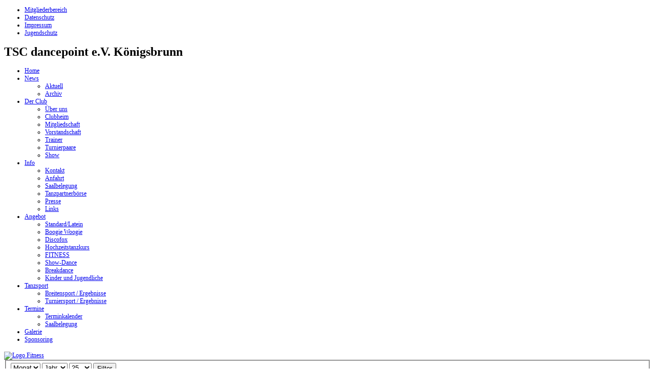

--- FILE ---
content_type: text/html; charset=utf-8
request_url: https://www.tsc-dancepoint.de/nachrichten/news-archiv
body_size: 28603
content:

<!doctype html>
<html xmlns="http://www.w3.org/1999/xhtml" xml:lang="de-de" lang="de-de" dir="ltr" >

<head>
<meta name="viewport" content="width=device-width, initial-scale=1, maximum-scale=1 user-scalable=no">
<base href="https://www.tsc-dancepoint.de/nachrichten/news-archiv" />
	<meta http-equiv="content-type" content="text/html; charset=utf-8" />
	<meta name="keywords" content="Augsburg, Tanzschule, Tanzsport, Tanzclub, Tanzverein, Verein, Tanzen" />
	<meta name="description" content="Egal ob Jung oder Junggeblieben, Wiederholungstäter oder bisher nur Fluchtwagenfahrer, dancepoint-Urgestein oder Frischling... ab auf's Parkett und schwingen Sie mit uns das Tanzbein!" />
	<meta name="generator" content="Joomla! - Open Source Content Management" />
	<title>Archiv - TanzSportClub dancepoint e. V. – Der größte Tanzsportclub Schwabens in Königsbrunn und Augsburg</title>
	<link href="/templates/joomspirit_78/favicon.ico" rel="shortcut icon" type="image/vnd.microsoft.icon" />
	<link href="/media/jui/css/chosen.css?22dd63a77e38412a41a2b4d387383734" rel="stylesheet" type="text/css" />
	<link href="/media/com_jce/site/css/content.min.css?badb4208be409b1335b815dde676300e" rel="stylesheet" type="text/css" />
	<link href="/media/system/css/modal.css?22dd63a77e38412a41a2b4d387383734" rel="stylesheet" type="text/css" />
	<link href="/modules/mod_slideshowck/themes/default/css/camera.css" rel="stylesheet" type="text/css" />
	<style type="text/css">
#camera_wrap_177 .camera_pag_ul li img, #camera_wrap_177 .camera_thumbs_cont ul li > img {height:75px;}
#camera_wrap_177 .camera_caption {
	display: block;
	position: absolute;
}
#camera_wrap_177 .camera_caption > div {
	
}
#camera_wrap_177 .camera_caption > div div.camera_caption_title {
	
}
#camera_wrap_177 .camera_caption > div div.camera_caption_desc {
	
}

@media screen and (max-width: 480px) {
		#camera_wrap_177 .camera_caption {
			font-size: 0.6em !important;
		}
		
}#camera_wrap_176 .camera_pag_ul li img, #camera_wrap_176 .camera_thumbs_cont ul li > img {height:75px;}
#camera_wrap_176 .camera_caption {
	display: block;
	position: absolute;
}
#camera_wrap_176 .camera_caption > div {
	
}
#camera_wrap_176 .camera_caption > div div.camera_caption_title {
	
}
#camera_wrap_176 .camera_caption > div div.camera_caption_desc {
	
}

@media screen and (max-width: 480px) {
		#camera_wrap_176 .camera_caption {
			font-size: 0.6em !important;
		}
		
}
	</style>
	<script type="application/json" class="joomla-script-options new">{"csrf.token":"f146d777e1fbb81d13010213e406051e","system.paths":{"root":"","base":""}}</script>
	<script src="/media/jui/js/jquery.min.js?22dd63a77e38412a41a2b4d387383734" type="text/javascript"></script>
	<script src="/media/jui/js/jquery-noconflict.js?22dd63a77e38412a41a2b4d387383734" type="text/javascript"></script>
	<script src="/media/jui/js/jquery-migrate.min.js?22dd63a77e38412a41a2b4d387383734" type="text/javascript"></script>
	<script src="/media/jui/js/chosen.jquery.min.js?22dd63a77e38412a41a2b4d387383734" type="text/javascript"></script>
	<script src="/media/system/js/caption.js?22dd63a77e38412a41a2b4d387383734" type="text/javascript"></script>
	<script src="/media/jui/js/bootstrap.min.js?22dd63a77e38412a41a2b4d387383734" type="text/javascript"></script>
	<script src="/media/system/js/mootools-core.js?22dd63a77e38412a41a2b4d387383734" type="text/javascript"></script>
	<script src="/media/system/js/core.js?22dd63a77e38412a41a2b4d387383734" type="text/javascript"></script>
	<script src="/media/system/js/mootools-more.js?22dd63a77e38412a41a2b4d387383734" type="text/javascript"></script>
	<script src="/media/system/js/modal.js?22dd63a77e38412a41a2b4d387383734" type="text/javascript"></script>
	<script src="/media/com_slideshowck/assets/jquery.easing.1.3.js" type="text/javascript"></script>
	<script src="/media/com_slideshowck/assets/camera.min.js?ver=2.5.2" type="text/javascript"></script>
	<script type="text/javascript">

	jQuery(function ($) {
		initChosen();
		$("body").on("subform-row-add", initChosen);

		function initChosen(event, container)
		{
			container = container || document;
			$(container).find("select").chosen({"disable_search_threshold":10,"search_contains":true,"allow_single_deselect":true,"placeholder_text_multiple":"Werte eingeben oder ausw\u00e4hlen","placeholder_text_single":"Wert ausw\u00e4hlen","no_results_text":"Keine Ergebnisse gefunden!"});
		}
	});
	jQuery(window).on('load',  function() {
				new JCaption('img.caption');
			});jQuery(function($){ initTooltips(); $("body").on("subform-row-add", initTooltips); function initTooltips (event, container) { container = container || document;$(container).find(".hasTooltip").tooltip({"html": true,"container": "body"});} });
		jQuery(function($) {
			SqueezeBox.initialize({});
			initSqueezeBox();
			$(document).on('subform-row-add', initSqueezeBox);

			function initSqueezeBox(event, container)
			{
				SqueezeBox.assign($(container || document).find('a.modal').get(), {
					parse: 'rel'
				});
			}
		});

		window.jModalClose = function () {
			SqueezeBox.close();
		};

		// Add extra modal close functionality for tinyMCE-based editors
		document.onreadystatechange = function () {
			if (document.readyState == 'interactive' && typeof tinyMCE != 'undefined' && tinyMCE)
			{
				if (typeof window.jModalClose_no_tinyMCE === 'undefined')
				{
					window.jModalClose_no_tinyMCE = typeof(jModalClose) == 'function'  ?  jModalClose  :  false;

					jModalClose = function () {
						if (window.jModalClose_no_tinyMCE) window.jModalClose_no_tinyMCE.apply(this, arguments);
						tinyMCE.activeEditor.windowManager.close();
					};
				}

				if (typeof window.SqueezeBoxClose_no_tinyMCE === 'undefined')
				{
					if (typeof(SqueezeBox) == 'undefined')  SqueezeBox = {};
					window.SqueezeBoxClose_no_tinyMCE = typeof(SqueezeBox.close) == 'function'  ?  SqueezeBox.close  :  false;

					SqueezeBox.close = function () {
						if (window.SqueezeBoxClose_no_tinyMCE)  window.SqueezeBoxClose_no_tinyMCE.apply(this, arguments);
						tinyMCE.activeEditor.windowManager.close();
					};
				}
			}
		};
		
		jQuery(document).ready(function(){
			new Slideshowck('#camera_wrap_177', {
				height: '141.42857142857144%',
				minHeight: '150',
				pauseOnClick: false,
				hover: 1,
				fx: 'scrollHorz',
				loader: 'none',
				pagination: 1,
				thumbnails: 0,
				thumbheight: 75,
				thumbwidth: 100,
				time: 2000,
				transPeriod: 2000,
				alignment: 'center',
				autoAdvance: 1,
				mobileAutoAdvance: 1,
				portrait: 0,
				barDirection: 'leftToRight',
				imagePath: '/media/com_slideshowck/images/',
				lightbox: 'mediaboxck',
				fullpage: 0,
				mobileimageresolution: '0',
				navigationHover: true,
				mobileNavHover: true,
				navigation: true,
				playPause: true,
				barPosition: 'bottom',
				responsiveCaption: 0,
				keyboardNavigation: 1,
				titleInThumbs: 0,
				container: ''
		});
}); 

		jQuery(document).ready(function(){
			new Slideshowck('#camera_wrap_176', {
				height: '23%',
				minHeight: '150',
				pauseOnClick: false,
				hover: 0,
				fx: 'simpleFade',
				loader: 'none',
				pagination: 0,
				thumbnails: 0,
				thumbheight: 75,
				thumbwidth: 100,
				time: 3000,
				transPeriod: 2000,
				alignment: 'center',
				autoAdvance: 1,
				mobileAutoAdvance: 1,
				portrait: 0,
				barDirection: 'leftToRight',
				imagePath: '/media/com_slideshowck/images/',
				lightbox: 'mediaboxck',
				fullpage: 0,
				mobileimageresolution: '0',
				navigationHover: false,
				mobileNavHover: false,
				navigation: false,
				playPause: false,
				barPosition: 'bottom',
				responsiveCaption: 0,
				keyboardNavigation: 0,
				titleInThumbs: 0,
				container: ''
		});
}); 

	</script>

<link rel="icon" href="/templates/joomspirit_78/favicon.ico" type="image/x-icon">
<meta name="viewport" content="initial-scale=1" />

<link rel="stylesheet" href="/templates/joomspirit_78/css/bootstrap.css" media="screen" />
<link rel="stylesheet" href="/templates/joomspirit_78/css/overwrite-bootstrap.css" type="text/css" media="screen" />

<!--	font-face	-->
<link rel="stylesheet" href="/templates/joomspirit_78/css/font-Gnuolane.css" type="text/css" media="all" />

<link rel="stylesheet" href="/templates/system/css/general.css" type="text/css" media="screen" />
<link rel="stylesheet" href="/templates/joomspirit_78/css/main.css" type="text/css" media="all" />
<link rel="stylesheet" href="/templates/joomspirit_78/css/nav.css" type="text/css" media="all" />
<link rel="stylesheet" href="/templates/joomspirit_78/css/template.css" type="text/css" media="all" />
<link rel="stylesheet" type="text/css" href="/templates/joomspirit_78/css/dynamic_css.php&#63;font=Gnuolane&amp;font_content=Tahoma&amp;colorh1=BF0008&amp;color_link=3FA6DC&amp;width=1040px&amp;width_left=200px&amp;width_right=280px" media="all" />
<link rel="stylesheet" href="/templates/joomspirit_78/css/media_queries.css" type="text/css" media="screen" />


<link rel="stylesheet" href="/templates/joomspirit_78/css/print.css" type="text/css" media="print" />

<!--[if lte IE 8]>
<link rel="stylesheet" href="/templates/joomspirit_78/css/ie8.css" type="text/css" />
<script type="text/javascript" src="/templates/joomspirit_78/lib/js/html5.js"></script>
<script type="text/javascript" src="/templates/joomspirit_78/lib/js/css3-mediaqueries.js"></script>
<![endif]-->
<!--[if lte IE 7]>
<link rel="stylesheet" href="/templates/joomspirit_78/css/ie7.css" type="text/css" />
<![endif]-->

<link rel="stylesheet" href="/templates/joomspirit_78/css/dancepoint.css?v=20200330" type="text/css" media="screen" />


</head>
<body style="font-size:0.75em;" >

	<div class="container-site" style="min-height:450px" >
	
		<aside class="top-aside clearfix">

						
					

						<nav class="top_menu">
							<div class="moduletable topmenu" >
				<div>
								
					<div class="content-module">
						<ul class="nav menu mod-list">
<li class="item-193"><a href="/mitgliederbereich" >Mitgliederbereich</a></li><li class="item-952"><a href="/datenschutz" >Datenschutz</a></li><li class="item-106"><a href="/impressum" >Impressum</a></li><li class="item-1441"><a href="/jugendschutz" >Jugendschutz</a></li></ul>
					</div>
				</div>
			</div>
			
			</nav>	
				
			
		</aside>


		<header id="Barre" class="website-header ">
			
			<div id="box-website-header" class="barre-normal clearfix">
			
				<div class="logo" >
				<h1>TSC dancepoint e.V. Königsbrunn</h1>				</div>				
	
								
							
					<nav class="nav_main dark-background-bottom clearfix no-slogan">
									<div class="moduletable drop-down" >
				<div>
								
					<div class="content-module">
						<ul class="nav menu mod-list">
<li class="item-101 default"><a href="/" >Home</a></li><li class="item-199 active deeper parent"><a href="#" >News</a><ul class="nav-child unstyled small"><li class="item-200"><a href="/nachrichten/news-aktuell" title="let's start">Aktuell</a></li><li class="item-169 current active"><a href="/nachrichten/news-archiv" >Archiv</a></li></ul></li><li class="item-102 deeper parent"><a href="#" >Der Club</a><ul class="nav-child unstyled small"><li class="item-198"><a href="/der-club/ueber-uns" title="TSC dancepoint e. V.">Über uns</a></li><li class="item-112"><a href="/der-club/clubheim" >Clubheim</a></li><li class="item-116"><a href="/der-club/mitgliedschaft" >Mitgliedschaft</a></li><li class="item-174"><a href="/der-club/vorstandschaft" >Vorstandschaft</a></li><li class="item-176"><a href="/der-club/vorstandschaft#trainer" >Trainer</a></li><li class="item-175"><a href="/der-club/turnierpaare" >Turnierpaare</a></li><li class="item-171"><a href="/der-club/show" >Show</a></li></ul></li><li class="item-105 deeper parent"><a href="#" >Info</a><ul class="nav-child unstyled small"><li class="item-147"><a href="/info/kontakt" >Kontakt</a></li><li class="item-148"><a href="/info/anfahrt" >Anfahrt</a></li><li class="item-150"><a href="/info/saalbelegung" >Saalbelegung</a></li><li class="item-172"><a href="/info/tanzpartnerboerse" >Tanzpartnerbörse</a></li><li class="item-114"><a href="/info/presse" >Presse</a></li><li class="item-107"><a href="/info/links" >Links</a></li></ul></li><li class="item-103 deeper parent"><a href="#" >Angebot</a><ul class="nav-child unstyled small"><li class="item-130"><a href="/angebot#standard-latein" >Standard/Latein</a></li><li class="item-129"><a href="/angebot#boogie-woogie" >Boogie Woogie</a></li><li class="item-139"><a href="/angebot#discofox" >Discofox</a></li><li class="item-137"><a href="/angebot#hochzeitstanzkurs" >Hochzeitstanzkurs</a></li><li class="item-134"><a href="/angebot#fitness" >FITNESS</a></li><li class="item-906"><a href="/angebote" >Show-Dance</a></li><li class="item-131"><a href="/angebot#hiphop" >Breakdance</a></li><li class="item-135"><a href="/angebot#kinder-jugendliche" >Kinder und Jugendliche</a></li></ul></li><li class="item-136 deeper parent"><a href="#" >Tanzsport</a><ul class="nav-child unstyled small"><li class="item-108"><a href="/tanzsport/breitensport" >Breitensport / Ergebnisse</a></li><li class="item-109"><a href="/tanzsport/turniersport" >Turniersport / Ergebnisse</a></li></ul></li><li class="item-104 deeper parent"><a href="#" >Termine</a><ul class="nav-child unstyled small"><li class="item-379"><a href="/termine/terminkalender" >Terminkalender</a></li><li class="item-378"><a href="/termine/saalbelegung" >Saalbelegung</a></li></ul></li><li class="item-117"><a href="/galerie" >Galerie</a></li><li class="item-196"><a href="/sponsoring" >Sponsoring</a></li></ul>
					</div>
				</div>
			</div>
						<div class="moduletable " >
				<div>
								
					<div class="content-module">
							<a href="/angebot#fitness"> <img style="padding-top:4px;" src="/images/bilder_angebot/Fitness.png" alt="Logo Fitness" /></a>					</div>
				</div>
			</div>
			
					</nav>
				
			</div> 	<!-- 	end of BOX WEBSITE HEADER 		-->	

					<div id="image" >
									<div class="moduletable " >
			
				<div class="content-module">
					<div class="slideshowck  camera_wrap camera_black_skin" id="camera_wrap_176" style="width:100%;">
			<div data-alt="This is a bridge" data-thumb="/images/bilder_slideshow/Slide 01.png" data-src="/images/bilder_slideshow/Slide 01.png" >
								</div>
		<div data-alt="On the road again" data-thumb="/images/bilder_slideshow/Slide 04.png" data-src="/images/bilder_slideshow/Slide 04.png" >
								</div>
		<div data-alt="" data-thumb="/images/bilder_slideshow/Slide 05.png" data-src="/images/bilder_slideshow/Slide 05.png" >
								</div>
		<div data-alt="" data-thumb="/images/bilder_slideshow/Slide 06.png" data-src="/images/bilder_slideshow/Slide 06.png" >
								</div>
		<div data-alt="" data-thumb="/images/bilder_slideshow/Slide 02.png" data-src="/images/bilder_slideshow/Slide 02.png" >
								</div>
		<div data-alt="" data-thumb="/images/bilder_slideshow/Slide 03.png" data-src="/images/bilder_slideshow/Slide 03.png" >
								</div>
</div>
<div style="clear:both;"></div>
				</div>

			</div>
			
					</div>				
			
							
			<div class="clearfix"></div>				
				

		</header>		<!-- 			END OF HEADER 			-->
	
		
					
		
		
		<div class="middle-site">
					
						
			
	
			<!--  RIGHT COLUMN -->
			<div class="right_column">					
					
				<!--  USER 1, 2, 3 -->
				  <!--	END OF USERS TOP	-->
				
				<div class="main-content clearfix" >
				
											
					<div class="main_component  news">
							
						
						<!--  MAIN COMPONENT -->
						<div id="system-message-container">
	</div>

						<div class="archive news">
<form id="adminForm" action="/nachrichten/news-archiv" method="post" class="form-inline">
	<fieldset class="filters">
	<div class="filter-search">
		
		<select id="month" name="month" size="1" class="inputbox">
	<option value="" selected="selected">Monat</option>
	<option value="1">Jan</option>
	<option value="2">Feb</option>
	<option value="3">M&auml;r</option>
	<option value="4">Apr</option>
	<option value="5">Mai</option>
	<option value="6">Jun</option>
	<option value="7">Jul</option>
	<option value="8">Aug</option>
	<option value="9">Sep</option>
	<option value="10">Okt</option>
	<option value="11">Nov</option>
	<option value="12">Dez</option>
</select>
		<select id="year" name="year" size="1" class="inputbox">
	<option value="" selected="selected">Jahr</option>
	<option value="2013">2013</option>
	<option value="2014">2014</option>
	<option value="2015">2015</option>
	<option value="2016">2016</option>
	<option value="2017">2017</option>
</select>
		<select id="limit" name="limit" class="inputbox input-mini" size="1" onchange="this.form.submit()">
	<option value="5">5</option>
	<option value="10">10</option>
	<option value="15">15</option>
	<option value="20">20</option>
	<option value="25" selected="selected">25</option>
	<option value="30">30</option>
	<option value="50">50</option>
	<option value="100">100</option>
	<option value="0">Alle</option>
</select>

		<button type="submit" class="btn btn-primary" style="vertical-align: top;">Filter</button>
		<input type="hidden" name="view" value="archive" />
		<input type="hidden" name="option" value="com_content" />
		<input type="hidden" name="limitstart" value="0" />
	</div>
	<br />
	</fieldset>

	
<div id="archive-items">
					<div class="row0" itemscope itemtype="https://schema.org/Article">
			<div class="page-header">
				<h2 itemprop="headline">
											<a href="/nachrichten/news-aktuell/25-news-allgemein/506-weihnachtsfeier-des-tsc-dancepoint" itemprop="url">
							Weihnachtsfeier des TSC dancepoint						</a>
									</h2>

								
									<div class="createdby" itemprop="author" itemscope itemtype="https://schema.org/Person">
																							Geschrieben von <span itemprop="name">Marianne Kraus</span>											</div>
							</div>
							<div class="article-info muted">
				<dl class="article-info">
				<dt class="article-info-term">
					Details				</dt>

								
				
																				<dd>
							<div class="create">
								<span class="icon-calendar" aria-hidden="true"></span>
								<time datetime="2017-12-23T12:28:12+01:00" itemprop="dateCreated">
									Erstellt: 23. Dezember 2017								</time>
							</div>
						</dd>
					
													</dl>
			</div>
		
									<div class="intro" itemprop="articleBody"> <p><img src="/images/bilder_news/2017-12-16_Weihnachtsfeier-01.jpg" alt="2017 12 16 Weihnachtsfeier 01" width="202" height="320" class="shadow" style="float: left;" />Wie jedes Jahr kamen zahlreiche Mitglieder zu unserer traditionellen Weihnachtsfeier. Die Besucher sorgten wieder für ein abwechslungsreiches Buffet. Das Unterhaltungsprogramm gestalteten L.M. Oppenländer an der Harfe und B. Bollinger mit der Gitarre. B. Bollinger erzählte Märchen, die das Publikum zum Nachdenken anregten und auf Weihnachten einstimmten.&nbsp;</p>
<p>Zwischendurch gab es immer wieder Gelegenheit, das Tanzbein zu schwingen. Rainer und Udo sorgten für beste Musik. Der 1. Vorstand bedankte sich bei Mitgliedern, die sich im Laufe des vergangenen Jahres im Verein besonders engagiert haben. Der Nikolaus und sein strenger Knecht Rupprecht unterstützten ihn dabei.&nbsp;</p>
<p><img src="/images/bilder_news/2017-12-16_Weihnachtsfeier-02.jpg" alt="2017 12 16 Weihnachtsfeier 02" width="200" height="207" class="shadow" style="float: left;" /><img src="/images/bilder_news/2017-12-16_Weihnachtsfeier-03.jpg" alt="2017 12 16 Weihnachtsfeier 03" width="200" height="258" class="shadow" /></p> </div>
		
							</div>
					<div class="row1" itemscope itemtype="https://schema.org/Article">
			<div class="page-header">
				<h2 itemprop="headline">
											<a href="/nachrichten/news-aktuell/9-news-boogie-woogie/504-sueddeutscher-meister-boogie-woogie-kommt-vom-dancepoint" itemprop="url">
							Süddeutscher Meister Boogie Woogie kommt vom dancepoint						</a>
									</h2>

								
									<div class="createdby" itemprop="author" itemscope itemtype="https://schema.org/Person">
																							Geschrieben von <span itemprop="name">Christian Adler</span>											</div>
							</div>
							<div class="article-info muted">
				<dl class="article-info">
				<dt class="article-info-term">
					Details				</dt>

								
				
																				<dd>
							<div class="create">
								<span class="icon-calendar" aria-hidden="true"></span>
								<time datetime="2017-11-16T18:39:00+01:00" itemprop="dateCreated">
									Erstellt: 16. November 2017								</time>
							</div>
						</dd>
					
													</dl>
			</div>
		
									<div class="intro" itemprop="articleBody"> <p><img src="/images/bilder_news/2017-11-11_DM-SDM-BW_01.jpg" alt="2017 11 11 DM SDM BW 01" width="350" height="320" class="shadow" style="float: left;" />Die Erfolgsgeschichte unserer Boogie-Woogie-Paare setzt sich auch bei der diesjährigen Süddeutschen Meisterschaft der B-Klasse und der Deutschen Meisterschaft der A-Klasse fort. <strong>Wolfgang Fischer und Birgit Labadié</strong> sichern sich dabei in der Senior Class B souverän ihren ersten <strong>Süddeutschen Meistertitel</strong>.</p>
<p>Der ausrichtende Verein Boogie Babies Bruck/Bodenwöhr bot eine stilvolle Kulisse für die beiden höchsten nationalen Turniere im Boogie-Woogie-Tanzsport. Aus Königsbrunn reisten <strong>4 Paare</strong> in die restlos ausverkaufte Hammerseehalle nach Bodenwöhr. Vor dieser mitreißenden Kulisse qualifizierten sich <strong>Wolfgang Fischer und Birgit Labadié</strong> bei den Süddeutschen Meisterschaften in der <strong>Senior Class B</strong> direkt aus der Vorrunde für die Finalrunde. Über die Zwischenrunde konnten sich noch die amtierenden Bayerischen Meister <strong>Thomas und Elke Risch</strong> für das Finale qualifizieren. Während es für Risch/Risch mit <strong>Platz 6</strong> im Finale nicht zu einem Platz auf dem Treppchen reichte, konnten Fischer / Labadié, die im vergangenen Jahr vor heimischen Publikum noch den 2. Platz belegt hatten, getragen von dem tosenden Beifall des Oberpfälzer Publikums die fünf Wertungsrichter mit ihrer Leistung überzeugen und so die Titelverteidiger des letzten Jahres auf den zweiten Platz verweisen.</p>
<p>Denkbar knapp verpasste das dritte Boogie-Paar vom TSC dancepoint Königsbrunn in der Senior Class B das Finale. <strong>Frank und Simone Stephan</strong> belegten mit <strong>Platz 8</strong> den Anschlussplatz an die Finalrunde. Für das Stephan/Stephan war es dennoch die bisher beste Platzierung bei einer Süddeutschen Meisterschaft, worüber sich die beiden Tänzer zusammen mit ihren erfolgreichen Vereinskameraden und den mitgereisten Trainern Thomas und Dagmar Adler sowie den bisweilen amtierenden Deutschen Meistern der Main Class A Christian und Kathrin Adler bei der anschließenden Boogie-Party ausgelassen freuten.</p>
<p><strong>Starke Leistung bei der Deutschen Meisterschaft</strong></p>
<p>Im Anschluss an die Süddeutschen Meisterschaften fanden die <strong>Deutschen Meisterschaften der A-Klasse</strong> statt. Hier belegten <strong>Sandra und Michael Röhrle</strong> in der <strong>Senior Class A</strong> einen erfolgreichen <strong>8. Platz</strong>. Das stark besetzte Turnier gewannen Stephan Eichhorn und Cornelia Versteegen von den Boogie Magic’s Hohenbrunn, die damit den Deutschen Meistertitel in dieser Startklasse zum fünften Mal in Folge ertanzen konnten.</p>
<p>Ein besonderes Highlight setzte der neue Deutsche Meister der Main Class A Johannes Hien von den Boogie Babies Bruck/Bodenwöhr, der unter dem aufbrausenden Applaus der rund 550 Zuschauer und etwa 110 Tänzer seiner Partnerin Kerstin Engel einen Heiratsantrag machte. Die anschließende Nationalhymne für die neuen Deutschen Meister, die auf die im letzten Jahr nach dem Titelgewinn vom aktiven Turniersport zurückgetretenen Königsbrunner Christian und Kathrin Adler folgten, fast etwas zur Nebensache wurde.</p>
<p><img src="/images/bilder_news/2017-11-11_DM-SDM-BW_02.jpg" alt="2017 11 11 DM SDM BW 02" width="400" height="254" class="shadow" /></p>
 </div>
		
							</div>
					<div class="row0" itemscope itemtype="https://schema.org/Article">
			<div class="page-header">
				<h2 itemprop="headline">
											<a href="/nachrichten/news-aktuell/10-news-standard-latein/503-tsc-paare-beim-herbstpokal-in-neusaess-wieder-erfolgreich" itemprop="url">
							TSC Paare beim Herbstpokal in Neusäss wieder erfolgreich						</a>
									</h2>

								
							</div>
							<div class="article-info muted">
				<dl class="article-info">
				<dt class="article-info-term">
					Details				</dt>

								
				
																				<dd>
							<div class="create">
								<span class="icon-calendar" aria-hidden="true"></span>
								<time datetime="2017-11-15T20:51:39+01:00" itemprop="dateCreated">
									Erstellt: 15. November 2017								</time>
							</div>
						</dd>
					
													</dl>
			</div>
		
									<div class="intro" itemprop="articleBody"> <p>Mit lautstarker Unterstützung des Publikums und Tanzpaare des TSC Dancepoint Königsbrunn
legten Manfred und Gisela Brüll mit  nur einem Punkt Abstand zum Sieger in der Sen III B mit Platz 2 gleich toll vor.
Gefolgt von Heinz und Susanne Pudlitz mit dem 3. Platz ebenfalls in der Sen III B.
In der Klasse Sen  II C erreichten Dieter und Sylvia Prey als Anschlusspaar einen verdienten 7. Platz.
Roger Pauli und Kathrin Sperfeld verpassten in der Sen II C trotz nur knapp die Zwischenrunde mit dem geteiltem 13/14.Platz bei 24 Tanzpaaren.
Stefan und Dr. Hannelore Mayer krönten mit einer bestechenden Darbietung und dem 1. Platz in der Sen I B das Turnier.
Hier zeigt sich, daß unter der  Anleitung der überaus kompetenten und motivierten Trainern des TSC sowie konsequentes Training der Paare ein Erfolg nicht ausbleibt.
Herzlichen Glückwunsch an die Paare; wir freuen uns auf weitere solcher Meldungen.</p>
<p><img src="/images/sen3b_std_11-11-2017.jpg" alt="11 11 2017 Neusäß" width="350" height="197" /></p> </div>
		
							</div>
					<div class="row1" itemscope itemtype="https://schema.org/Article">
			<div class="page-header">
				<h2 itemprop="headline">
											<a href="/nachrichten/news-aktuell/10-news-standard-latein/502-tanzturnier-um-den-pfaffenwinkel-pokal-in-weilheim" itemprop="url">
							Tanzturnier um den Pfaffenwinkel-Pokal in Weilheim						</a>
									</h2>

								
							</div>
							<div class="article-info muted">
				<dl class="article-info">
				<dt class="article-info-term">
					Details				</dt>

								
				
																				<dd>
							<div class="create">
								<span class="icon-calendar" aria-hidden="true"></span>
								<time datetime="2017-11-15T20:39:25+01:00" itemprop="dateCreated">
									Erstellt: 15. November 2017								</time>
							</div>
						</dd>
					
													</dl>
			</div>
		
									<div class="intro" itemprop="articleBody"> <p>Am Sonntag des vergangenen Wochenendes konnten unsere Standardpaare in Weilheim weitere Erfolge für sich verbuchen. Im Turnier der SenIIIC Standard waren Dieter und Silvia Prey am Start. Sie konnten sich in einem starken Startfeld klar für das Finale qualifizieren und erreichten schließlich Platz 6 von 11 Paaren.</p>
<p><img src="/images/sen3c_std_12-11-2017_weilheim.jpg" alt="12 11 2017 Weilheim" width="350" height="197" /></p>
<p>Im anschließenden Turnier der Klasse SenIIIB Standard haben Heinz und Susanne Pudlitz erneut ihre stabile Leistung bewiesen. Schon in der Vorrunde waren sie ganz vorne mit dabei und haben sich im Finale den 2. Platz von 9 Paaren ertanzt, mit einigen Einsen im Ergebnis und einem gewonnenen Langsamen Walzer. Somit durften sie gleich zum zweiten Mal an einem Wochenende auf dem Treppchen Aufstellung nehmen.</p>
<p><img src="/images/sen3b_std_12-11-2017_weilheim.jpg" alt="12 11 2017 Weilheim" width="350" height="197" /></p>
<p>Herzlichen Glückwunsch und weiter so!</p> </div>
		
							</div>
					<div class="row0" itemscope itemtype="https://schema.org/Article">
			<div class="page-header">
				<h2 itemprop="headline">
											<a href="/nachrichten/news-aktuell/10-news-standard-latein/500-standardturnier-in-gammelsdorf" itemprop="url">
							Standardturnier in Gammelsdorf						</a>
									</h2>

								
							</div>
							<div class="article-info muted">
				<dl class="article-info">
				<dt class="article-info-term">
					Details				</dt>

								
				
																				<dd>
							<div class="create">
								<span class="icon-calendar" aria-hidden="true"></span>
								<time datetime="2017-11-12T15:27:33+01:00" itemprop="dateCreated">
									Erstellt: 12. November 2017								</time>
							</div>
						</dd>
					
													</dl>
			</div>
		
									<div class="intro" itemprop="articleBody"> <p>Am letzten Wochenende (04./05.11.2017) waren Paare des TSC Dancepoint Königsbrunn in Gammelsdorf um den Hopfenpokal anzutreten.
Roger Pauli und Kathrin Sperfeld legten mit Ihrer technisch sauber getanzten Folge in der Sen II C vor und belegten einen ungefährdeten 2. Platz.
Manfred und Gisela Brüll verfehlten nur knapp die Endrunde und tanzten sich in der Sen III B mit Ihren neuen aktiven Folgen unter viel Beifall als Anschlusspaar den 7. Platz.
Auch Dieter und Silvia Prey bewiesen allen, dass sie für die C-Klasse mit einem 11. Platz gut gerüstet sind.
Allen Paaren herzlichen Glückwunsch zu dem tollen Ergebnis.</p>
<p><img src="/images/Standartturnier_Gammelsdorf.png" alt="04 05 2017 Gammelsdorf" width="350" height="197" /></p> </div>
		
							</div>
					<div class="row1" itemscope itemtype="https://schema.org/Article">
			<div class="page-header">
				<h2 itemprop="headline">
											<a href="/nachrichten/news-aktuell/25-news-allgemein/499-fussball-meets-tanzsaal-wintertraining-fuer-fsv-inningen" itemprop="url">
							Fußball meets Tanzsaal - Wintertraining für FSV Inningen 						</a>
									</h2>

								
									<div class="createdby" itemprop="author" itemscope itemtype="https://schema.org/Person">
																							Geschrieben von <span itemprop="name">Kathrin Adler</span>											</div>
							</div>
							<div class="article-info muted">
				<dl class="article-info">
				<dt class="article-info-term">
					Details				</dt>

								
				
																				<dd>
							<div class="create">
								<span class="icon-calendar" aria-hidden="true"></span>
								<time datetime="2017-11-12T13:35:12+01:00" itemprop="dateCreated">
									Erstellt: 12. November 2017								</time>
							</div>
						</dd>
					
													</dl>
			</div>
		
									<div class="intro" itemprop="articleBody"> <p><img src="/images/bilder_news/2017-11-08_Training-FSV-Inningen_01.jpg" alt="2017 11 08 Training FSV Inningen 01" width="400" height="225" class="shadow" style="font-size: 0.8em; margin: 0px 10px 10px; float: left;" />Über die Wintermonate trainieren die Fußball-Kids vom FSV Inningen bei uns im dancepoint. Mit unserer Kindertrainerin Sandra verbessern Sie im Tanzunterricht ihre koordinativen Fähigkeiten, Gleichgewicht und Fußarbeit über tolle Choreografien auf mitreißende Musik.</p>
<p>&nbsp;</p>
<p>Wir freuen uns sehr über die Kooperation und wünschen den Kids viel Spaß bei uns im Training und weiterhin viel Erfolg auf dem Fußballfeld!</p>
<p>&nbsp;&nbsp;<img src="/images/bilder_news/2017-11-08_Training-FSV-Inningen_02.jpg" alt="2017 11 08 Training FSV Inningen 02" width="300" height="169" class="shadow" /></p>
<p><img src="/images/bilder_news/2017-11-08_Training-FSV-Inningen_03.jpg" alt="2017 11 08 Training FSV Inningen 03" width="300" height="169" class="shadow" /></p> </div>
		
							</div>
					<div class="row0" itemscope itemtype="https://schema.org/Article">
			<div class="page-header">
				<h2 itemprop="headline">
											<a href="/nachrichten/news-aktuell/9-news-boogie-woogie/497-boogie-kids-erfolgreich-beim-stac-festival" itemprop="url">
							Boogie Kids erfolgreich beim STAC-Festival						</a>
									</h2>

								
									<div class="createdby" itemprop="author" itemscope itemtype="https://schema.org/Person">
																							Geschrieben von <span itemprop="name">Kathrin Adler</span>											</div>
							</div>
							<div class="article-info muted">
				<dl class="article-info">
				<dt class="article-info-term">
					Details				</dt>

								
				
																				<dd>
							<div class="create">
								<span class="icon-calendar" aria-hidden="true"></span>
								<time datetime="2017-10-15T22:18:48+02:00" itemprop="dateCreated">
									Erstellt: 15. Oktober 2017								</time>
							</div>
						</dd>
					
													</dl>
			</div>
		
									<div class="intro" itemprop="articleBody"> <p><img src="/images/bilder_news/2017-10-15_Boogie-Kids-STAC.jpg" alt="2017 10 15 Boogie Kids STAC" width="350" height="262" class="shadow" />Bei traumhaftem Herbstwetter strömten zahlreiche Besucher in das ausverkaufte <strong>Reese-Theater in Augsburg</strong>. Beim Little-Dance-Cup des STAC-Festivals tanzten 15 Kinder- und Jugendgruppen um die Gunst der Zuschauer. Der Spaß steht dabei im Vordergrund und die familiere Stimmung ist jedes Jahr wieder zu spüren. Dabei waren auch unsere <strong>Boogie Kids</strong>, die ihre neue Show zum Besten gaben. Durch die tolle Leistung und mitreißende Musik haben die Zuschauer unsere Kids auf den <strong>6. Platz</strong> gewertet.</p>
<p>Wir gratulieren zu diesem tollen Erfolg und wünschen euch weiterhin viel Freude beim Tanzen!</p> </div>
		
							</div>
					<div class="row1" itemscope itemtype="https://schema.org/Article">
			<div class="page-header">
				<h2 itemprop="headline">
											<a href="/nachrichten/news-aktuell/9-news-boogie-woogie/495-traumstart-im-boogie-woogie-fuer-dancepoint-jugendpaar" itemprop="url">
							Traumstart im Boogie Woogie für dancepoint-Jugendpaar						</a>
									</h2>

								
									<div class="createdby" itemprop="author" itemscope itemtype="https://schema.org/Person">
																							Geschrieben von <span itemprop="name">Christian Adler</span>											</div>
							</div>
							<div class="article-info muted">
				<dl class="article-info">
				<dt class="article-info-term">
					Details				</dt>

								
				
																				<dd>
							<div class="create">
								<span class="icon-calendar" aria-hidden="true"></span>
								<time datetime="2017-09-24T21:50:03+02:00" itemprop="dateCreated">
									Erstellt: 24. September 2017								</time>
							</div>
						</dd>
					
													</dl>
			</div>
		
									<div class="intro" itemprop="articleBody"> <p><img src="/images/bilder_news/2017-09-23_Boogie-Baeren-Cup.jpg" alt="2017 09 23 Boogie Baeren Cup" width="350" height="377" class="shadow" style="float: left;" />Das nennt man wohl den perfekten Einstieg auf der Turnierbühne: Beim traditionsreichen Boogie-Bären-Cup in München sicherten sich <strong>Anja Götz und Evander Utkin</strong> am 23. September bei ihrem <strong>ersten Boogie-Woogie-Turnier</strong> souverän den <strong>1. Platz</strong> in der <strong>Breitensport-Jugendklasse</strong>.</p>
<p>Die lautstarke Unterstützung der mitgereisten Fans und Trainer der Tanzpaare sorgte für super Stimmung während dem gesamten Turnier und ließ die Tanzpaare zu Höchstleistungen anspornen. Die hervorragende Platzierung von Anja und Evander spiegelt auch die gute Jugendarbeit bei uns im dancepoint wieder. Nach diesem Erfolg arbeiten die beiden zusammen mit ihren Trainern Kathrin und Christian mit viel Ehrgeiz und klarem Fokus auf den Einstieg in die Turnierklasse hin.</p> </div>
		
							</div>
					<div class="row0" itemscope itemtype="https://schema.org/Article">
			<div class="page-header">
				<h2 itemprop="headline">
											<a href="/nachrichten/news-aktuell/25-news-allgemein/493-ferienprogramm-2017-rockt" itemprop="url">
							Ferienprogramm 2017 rockt!						</a>
									</h2>

								
									<div class="createdby" itemprop="author" itemscope itemtype="https://schema.org/Person">
																							Geschrieben von <span itemprop="name">dancepoint</span>											</div>
							</div>
							<div class="article-info muted">
				<dl class="article-info">
				<dt class="article-info-term">
					Details				</dt>

								
				
																				<dd>
							<div class="create">
								<span class="icon-calendar" aria-hidden="true"></span>
								<time datetime="2017-08-04T18:55:45+02:00" itemprop="dateCreated">
									Erstellt: 04. August 2017								</time>
							</div>
						</dd>
					
													</dl>
			</div>
		
									<div class="intro" itemprop="articleBody"> <p><img src="/images/phocagallery/2017-08-01_Ferienprogramm2017/IMG_8772.JPG" alt="IMG 8772" width="300" height="200" class="shadow" />Um den Kindern und Jugendlichen der Umgebung die Sommerferien zu versüßen, haben unsere Jugendwarte Kathrin und Christian auch dieses Jahr ein tolles Programm mit verschiedenen Tanzstunden geschnürt. Und das mit großem Erfolg: Mit insgesammt 80 teilnehmenden Kids aus Königsbrunn und der Umgebung hatten wir am 1. August die größte Teilnehmerzahl seit jeher!</p>
<p>Geschwitzt wurde bei den Tanzmäusen (3-5 Jahre), Tanzsternchen (6-10 Jahre), Dance Explosion (11-15 Jahre), Hip-Hop, Latin Kids und den Boogie Kids zusammen mit unserem Kindertrainerteam, das seine langjährige Erfahrung mit Spiel und Spaß und sehr&nbsp;liebevoll an unsere Kleinsten weitergibt.&nbsp;Vielen Dank an unser tolles Trainerteam - Matthias, Sandra, Alex, Christian &amp; Kathrin - für die tollen Tanzstunden und eure Arbeit mit den Kids!</p>
<p>Wir freuen uns schon darauf, den ein oder anderen kleinen Teilnehmer ab September bei uns im Training begrüßen zu dürfen!</p>
<p>Weitere Bilder gibt es in unserer&nbsp;<a href="/galerie/category/285-ferienprogramm-2017" target="_blank" rel="noopener noreferrer">Bildergalerie</a>.</p>
<p><img src="/images/phocagallery/2017-08-01_Ferienprogramm2017/IMG_8830.JPG" alt="IMG 8830" width="300" height="201" />&nbsp; &nbsp;<img src="/images/phocagallery/2017-08-01_Ferienprogramm2017/IMG_8854.JPG" alt="IMG 8854" width="300" height="201" />&nbsp;</p> </div>
		
							</div>
					<div class="row1" itemscope itemtype="https://schema.org/Article">
			<div class="page-header">
				<h2 itemprop="headline">
											<a href="/nachrichten/news-aktuell/25-news-allgemein/492-sportlerehrung-2016-der-stadt-koenigsbrunn" itemprop="url">
							Sportlerehrung 2016 der Stadt Königsbrunn						</a>
									</h2>

								
									<div class="createdby" itemprop="author" itemscope itemtype="https://schema.org/Person">
																							Geschrieben von <span itemprop="name">Christian Adler</span>											</div>
							</div>
							<div class="article-info muted">
				<dl class="article-info">
				<dt class="article-info-term">
					Details				</dt>

								
				
																				<dd>
							<div class="create">
								<span class="icon-calendar" aria-hidden="true"></span>
								<time datetime="2017-07-17T18:02:00+02:00" itemprop="dateCreated">
									Erstellt: 17. Juli 2017								</time>
							</div>
						</dd>
					
													</dl>
			</div>
		
									<div class="intro" itemprop="articleBody"> <p>Mitte Juli war es wieder soweit: die Stadt Königsbrunn ehrte erfolgreiche Sportler für ihre Leistungen im Jahr 2016. Der TSC dancepoint ist hier bereits Stammgast und war erneut stark vertreten. Die Erfolge der Tanzpaare zeigte wieder einmal, dass der dancepoint in Sachen Tanz eine Schmiede erfolgreicher Tänzer ist.</p>
<p><img src="/images/bilder_news/2017-07-13_Sportlerehrung-Koenigsbrunn-2016.jpg" alt="2017 07 13 Sportlerehrung Koenigsbrunn 2016" width="600" height="450" class="shadow" /></p>
<p style="clear: both;">&nbsp;</p>
<p>Wir gratulieren den geehrten Tänzerinnen und Tänzern:</p>
<p><strong>Gold</strong></p>
<ul>
<li>Kathrin und Christian Adler - Boogie Woogie Main A</li>
</ul>
<p><strong>Silber</strong></p>
<ul>
<li>Julia Wilhelm und Maximilian Moll - Standard HGR D / C</li>
<li>Nina Braun und Emanuel Heider - Standard HGR II C</li>
<li>Dr. Hannelore und Stefan Mayer - Standard Sen I B</li>
<li>Dr. Petra und Dr. Volker Moll - Standard Sen III A</li>
<li>Vanessa Senteck und Heiko Hildensperger - Boogie Woogie Main B</li>
<li>Dagmar und Thomas Adler - Boogie Woogie Senior A</li>
<li>Birgit Labadié und Wolfgang Fischer - Boogie Woogie Main B</li>
</ul>
<p><strong>Bronze</strong></p>
<ul>
<li>Valeria Jäger und Alexander Horn - Latein HGR S</li>
<li>Marion Oldorff und Tobias Hackl - Standard HGR II A</li>
<li>Christine und Thomas Langer - Standard Sen II B</li>
<li>Heidrun vorm Walde und Anton Danecker - Standard Sen II D</li>
<li>Silvia und Dieter Prey - Standard Sen III D</li>
<li>Elke und Thomas Risch - Boogie Woogie Senior B</li>
</ul>
<p><strong>U14</strong></p>
<ul>
<li>Michelle Lünendonk und Evander Utkin - Latein Jun I C / Standard Jun I D</li>
</ul> </div>
		
							</div>
					<div class="row0" itemscope itemtype="https://schema.org/Article">
			<div class="page-header">
				<h2 itemprop="headline">
											<a href="/nachrichten/news-aktuell/9-news-boogie-woogie/491-die-naechste-boogie-party-mit-live-band" itemprop="url">
							Die nächste Boogie Party mit Live-Band						</a>
									</h2>

								
									<div class="createdby" itemprop="author" itemscope itemtype="https://schema.org/Person">
																							Geschrieben von <span itemprop="name">Christian Adler</span>											</div>
							</div>
							<div class="article-info muted">
				<dl class="article-info">
				<dt class="article-info-term">
					Details				</dt>

								
				
																				<dd>
							<div class="create">
								<span class="icon-calendar" aria-hidden="true"></span>
								<time datetime="2017-07-16T13:49:08+02:00" itemprop="dateCreated">
									Erstellt: 16. Juli 2017								</time>
							</div>
						</dd>
					
													</dl>
			</div>
		
									<div class="intro" itemprop="articleBody"> <p><img src="/images/bilder_news/2017-06-24_Boogie-Party-Live-Band-01.jpg" alt="2017 06 24 Boogie Party Live Band 01" width="350" height="269" class="shadow" style="float: left;" />Die Serie der <strong>Boogie Partys mit Live-Band</strong> im TSC dancepoint e.V. Königsbrunn ging am 24. Juni in die nächste Runde. An diesem heißen Sommertag war die <strong>Rock 'n' Roll Band “The Gambles” aus dem Saarland</strong> zu Gast im Clubheim des dancepoint. <strong>DJ Christian Adler</strong> legte während der Spielpausen der Band mit seinem gewohnt abwechslungsreichen Mix auf. <strong>160 begeisterte Gäste</strong> trugen zur sensationellen Stimmung bei und ließen die Tanzfläche nie leer stehen.</p>
<p>Eine Besonderheit dieser Boogie Party mit Live-Band war, dass diese in Zusammenarbeit von <strong>Simone und Frank Stephan</strong> und dem dancepoint organisiert wurde. Nachfolgend daher ein Stimmungsbild der beiden Geburtstagskinder.</p>
<p>Das Team vom TSC dancepoint freut sich auf die nächste rockige Boogie Party mit Live-Band.</p>
<p>&nbsp;</p>
<p><em>Am 24. Juni dieses Jahres fand unsere lang ersehnte 50 + 50 = 100 Geburtstagsparty mit der Rock 'n' Roll Live-Band „The Gambles“ aus dem Saarland in unserem dancepoint statt. Die Party begann mit einem leckeren außergewöhnlichen und sehr vielfältigem Buffet-Abendbrot, zu dem unsere ca. 60 Gäste mit abwechslungsreichen kulinarischen Köstlichkeiten beigetragen haben, indem jeder etwas mitgebracht hatte. Dafür möchten wir uns ganz herzlich bei jedem einzelnen bedanken!</em></p>
<p><em>Pünktlich um 20 Uhr stimmte DJ Christian Adler die mittlerweile rund 160 Gäste mit der ersten Boogie-Runde von Platte auf den heißen Abend ein. Gegen halb neun begannen dann die „Gambles“ mit ihrem Konzert. Trotz des 30° Grad heißen Sommertages lag eine klasse Stimmung in der Luft. Die Tanzfläche war nie leer, was der tollen Musik und den vielen guten Tänzern zu verdanken war. Obwohl wir im Vorfeld unserer monatelangen Planung dieses Events nie eine CD von den „Gambles“ hören konnten, waren wir überwältigt von deren Musik. Mit kleinen Einlagen brachten sie zusätzlich Stimmung unter unsere Gäste. So stieg der Gitarrist mit seiner Gitarre auf mehrere Tische und spielte froh und munter hautnah zum Publikum weiter, während der Lead-Sänger mit seinen Schlagstöcken den Takt auf die Tische trommelte.</em></p>
<p><em><span style="font-weight: 400;">Die Mitglieder der „Gambles“ selbst waren völlig verblüfft darüber, mit welcher Intensität und welchem Können der vielen Tänzer ihre Musik umgesetzt wurde und äußerten sich so, dass sie das in der Form noch nie erlebt hätten. Sie schrieben in einem E-Mail danach: „Falls Ihr uns nochmal haben wollt: Schlechte Nachrichten: Wir kommen sofort wieder. Es war sehr schön bei Euch, super nette Truppe!“</span></em></p>
<p><em>Am späten Abend nach der zweiten wohlverdienten Pause, heizten die „Gambles“ mit ihren heißen Rock 'n' Roll Rhythmen den Tänzern noch einmal so richtig ein und zum Schluss gab es nicht nur eine Zugabe.</em></p>
<p><em>Wir möchten uns bei all denjenigen herzlich bedanken, die zum Gelingen unserer Party mitgewirkt haben! Unser besonderer Dank geht dabei an Christian Adler und Willy Gross, ohne die die Organisation nicht möglich gewesen wäre! Für die witzigen Einlagen bedanken wir uns bei unserem Trainer, Thomas Adler und unserer Mama! Aber auch an diejenigen Freiwilligen, obwohl sie als unsere Gäste eingeladen waren, die aufgrund des Engpasses an Theken- und Kassenpersonal mitgeholfen haben, den Saal und das Buffet herzurichten, Tische zu decken und abzuräumen, Gläser zu füllen, Geschirr zu spülen und die Küche vom Chaos in den Ursprungszustand zurückzuführen!</em></p>
<p><em>Liebe Boogie-Freunde, herzlichen Dank für alles!&nbsp;So wünschen und hoffen wir, dass, genau wie für uns das Erreichen dieser Jahreszahl von besonderer Bedeutung ist, jedem von Euch diese Party noch lange in guter Erinnerung bleibt!</em></p>
<p><em>Frank &amp; Simone Stephan</em></p>
<p><img src="/images/bilder_news/2017-06-24_Boogie-Party-Live-Band-02.jpg" alt="2017 06 24 Boogie Party Live Band 02" width="780" height="316" class="shadow" /></p> </div>
		
							</div>
					<div class="row1" itemscope itemtype="https://schema.org/Article">
			<div class="page-header">
				<h2 itemprop="headline">
											<a href="/nachrichten/news-aktuell/9-news-boogie-woogie/490-boogie-kids-trainieren-beim-2-bundesjugendcamp" itemprop="url">
							Boogie Kids trainieren beim 2. Bundesjugendcamp						</a>
									</h2>

								
									<div class="createdby" itemprop="author" itemscope itemtype="https://schema.org/Person">
																							Geschrieben von <span itemprop="name">Kathrin Adler</span>											</div>
							</div>
							<div class="article-info muted">
				<dl class="article-info">
				<dt class="article-info-term">
					Details				</dt>

								
				
																				<dd>
							<div class="create">
								<span class="icon-calendar" aria-hidden="true"></span>
								<time datetime="2017-07-02T23:17:38+02:00" itemprop="dateCreated">
									Erstellt: 02. Juli 2017								</time>
							</div>
						</dd>
					
													</dl>
			</div>
		
									<div class="intro" itemprop="articleBody"> <p><img src="/images/bilder_news/2017-07-01/IMG_8681_k.jpg" alt="IMG 8681 k" width="500" height="333" class="shadow" /></p>
<p>Unsere <strong>Boogie Kids</strong> waren mit unseren amtierenden Deutschen Meistern und&nbsp;<strong>Jugendtrainern Kathrin und Christian Adler</strong> beim <strong>2. Bundesjugendcamp in Nürnberg</strong> und haben fleißig an Technik und Tanzfiguren für ihr erstens Boogie-Woogie-Turnier gefeilt. Mit insgesamt 11 Kindern und Jugendlichen war der dancepoint einer der Vereine, mit den meisten Teilnehmern.</p>
<p>Als Trainer waren der <strong>deutsche Jugend-Bundestrainer Johann Preuhs</strong> sowie die amtierenden <strong>Deutschen-, Europa-, und Weltmeiser der Jugendklasse</strong> - <strong>Elian Preuhs und Theresa Sommerkamp</strong> - vor Ort umd den Kids in einem intensiven Workshopwochenende wichtige Basicgrundlagen für das Tanzparket zu vermitteln. Das Training richtete sich speziell an junge Tanzpaare ohne Turniererfahrung. Das Programm des Ausrichters&nbsp;ATV 1873<a href="http://atv1873frankonia.de/sportangebot/tanz/tanz-wir-bieten/tanz-boogie-woogie" onmousedown="return rwt(this,'','','','9','AFQjCNEGS5g18xn9tBJd2OEOfVfB8qhCGA','','0ahUKEwiX98GRv-vUAhVGJ1AKHXwKDQkQFghIMAg','','',event)" onmousedown="return rwt(this,'','','','9','AFQjCNEGS5g18xn9tBJd2OEOfVfB8qhCGA','','0ahUKEwiX98GRv-vUAhVGJ1AKHXwKDQkQFghIMAg','','',event)"> </a>Frankonia Nürnberg e.V. umfasste neben den Boogie-Einheiten auch Schnupperstunden im <strong>Ballett, Trampolinhüpfen und Röhnradfahren </strong>sowie verschiedene Koordinationsübungen.&nbsp;Besonderes Highlight war für die Kids auch die Übernachtungsparty am Abend.</p>
<p>Wir freuen uns sehr, inzwischen so <strong>viele talentierte junge Boogies im Verein</strong> zu haben. Hat ihr Kind Lust auf einen tollen dynamischen Tanz und viel Spaß im Training? Wir suchen noch weitere Jungs und Mädels für unsere Tanzgruppen. <strong>Das Training ist immer Sonntags von 17:00 Uhr bis 18:00 Uhr.</strong> <strong>Einfach vorbeikommen und ausprobieren - Kathrin und Christian freuen sich auf euch!</strong></p>
<p><img src="/images/bilder_news/2017-07-01/IMG_5538_k.jpg" alt="IMG 5538 k" width="500" height="375" class="shadow" /></p>
<p><img src="/images/bilder_news/2017-07-01/IMG_5574_k.jpg" alt="IMG 5574 k" width="500" height="375" class="shadow" /></p> </div>
		
							</div>
					<div class="row0" itemscope itemtype="https://schema.org/Article">
			<div class="page-header">
				<h2 itemprop="headline">
											<a href="/nachrichten/news-aktuell/25-news-allgemein/488-21-ordentliche-mitgliederversammlung" itemprop="url">
							21. ordentliche Mitgliederversammlung						</a>
									</h2>

								
									<div class="createdby" itemprop="author" itemscope itemtype="https://schema.org/Person">
																							Geschrieben von <span itemprop="name">Christian Adler</span>											</div>
							</div>
							<div class="article-info muted">
				<dl class="article-info">
				<dt class="article-info-term">
					Details				</dt>

								
				
																				<dd>
							<div class="create">
								<span class="icon-calendar" aria-hidden="true"></span>
								<time datetime="2017-05-23T21:11:39+02:00" itemprop="dateCreated">
									Erstellt: 23. Mai 2017								</time>
							</div>
						</dd>
					
													</dl>
			</div>
		
									<div class="intro" itemprop="articleBody"> <p><img src="/images/bilder_news/2017-05-21_Mitgliederversammlung.jpg" alt="2017 05 21 Mitgliederversammlung" width="350" height="259" class="shadow" style="float: left;" />Wir konnten fast keinen passenderen Termin f&uuml;r unsere 21. ordentliche Mitgliederversammlung finden: am 21. Mai lud die Vorstandschaft alle interessierten Mitglieder in unser sch&ouml;nes Clubheim ein und hatte gute Ergebnisse und eine &Uuml;berraschung im Gep&auml;ck.</p>
<p>In den Jahresberichten der Vorstandsmitglieder zeigte sich wieder einmal eindrucksvoll, welche zahlreichen Aktivit&auml;ten und Veranstaltungen bei uns im dancepoint organisiert werden und wie zufrieden die Mitglieder mit der Arbeit der Vorstandschaft sind. Bei den Neuwahlen wurden Udo Wendig (1. Vorstand), Gabi Gild (Kassier), Alex Raith (Abteilungsleiter S/L), Wilhelm Gross (Abteilungsleiter Boogie Woogie) und Petra F&uuml;rstner (Veranstaltungswart) in ihren &Auml;mtern best&auml;tigt. Neu begr&uuml;&szlig;en darf die Vorstandschaft zwei neue Amtstr&auml;ger in ihren Reihen: Nicole Schroll als 2. Vorsitzende und Stefan Mayer als Mitgliederverwalter. Christian Adler (Jugendwart) und Christine Langer (Sportwart) erg&auml;nzen weiterhin das Team.</p>
<p>Erstmalig spendierten wir allen Mitgliedern bei der Versammlung ein Mittagessen, das in der Pause zum Gespr&auml;ch einlud und zur guten Stimmung beitrug.</p> </div>
		
							</div>
					<div class="row1" itemscope itemtype="https://schema.org/Article">
			<div class="page-header">
				<h2 itemprop="headline">
											<a href="/nachrichten/news-aktuell/9-news-boogie-woogie/487-titelreicher-saisonstart-fuer-unsere-boogie-taenzer" itemprop="url">
							Titelreicher Saisonstart für unsere Boogie-Tänzer						</a>
									</h2>

								
									<div class="createdby" itemprop="author" itemscope itemtype="https://schema.org/Person">
																							Geschrieben von <span itemprop="name">Christian Adler</span>											</div>
							</div>
							<div class="article-info muted">
				<dl class="article-info">
				<dt class="article-info-term">
					Details				</dt>

								
				
																				<dd>
							<div class="create">
								<span class="icon-calendar" aria-hidden="true"></span>
								<time datetime="2017-05-07T22:30:14+02:00" itemprop="dateCreated">
									Erstellt: 07. Mai 2017								</time>
							</div>
						</dd>
					
													</dl>
			</div>
		
									<div class="intro" itemprop="articleBody"> <p><img src="/images/bilder_news/2017-04-22%20BM%20BW%202017-01.jpg" alt="2017 04 22 BM BW 2017 01" width="350" height="263" class="shadow" style="float: left;" />Die Winterpause im Boogie Woogie ist traditionell lang, doch dieses Jahr hatten unsere Paare besonders viel Zeit, um &uuml;ber den Winter an ihrer Leistung zu feilen. Erst Ende April begann mit der Bayerischen Meisterschaft die Saison. Die zahlreichen Erfolge zeugen von einer perfekten Vorbereitung.</p>
<p>Es war eine grandiose Stimmung am 22. April bei den Bayerischen Meisterschaften Boogie Woogie im Oberpframmern bei M&uuml;nchen. Die besten Paare des Landes zeigten wieder einmal H&ouml;chstleistungen der Extraklasse auf dem Tanzparkett. Vor einem begeisterten Publikum tanzten die Paare um Titel und Pl&auml;tze. In der restlos ausverkauften Mehrzweckhalle k&auml;mpften 6 Paare vom dancepoint in 4 verschiedenen Klassen um den begehrten Titel. Das &uuml;berragende Ergebnis: <strong>Zweimal Gold, zweimal Bronze!</strong></p>
<p>In der stark besetzten <strong>Senior Class B</strong> zahlten sich die harte Arbeit und der Flei&szlig; f&uuml;r <strong>Elke und Thomas Risch</strong> aus. Sie konnten ihre Leistung stark verbessern, belegten den <strong>1. Platz</strong> und holten sich den Titel des Bayerischen Meisters. Damit siegten sie souver&auml;n vor den Titelverteidigern und Clubkameraden <strong>Birgit Labadi&eacute; und Wolfgang Fischer</strong>, die auf <strong>Platz 3</strong> landeten. <strong>Simone und Frank Stephan</strong> kamen auf <strong>Platz 6</strong>. <strong>Sandra und Michael R&ouml;hrle</strong> ertanzten sich in der <strong>Senior Class A</strong> den <strong>6. Platz</strong>.</p>
<p>Auch in der <strong>Main Class B</strong> konnte unser Paar brillieren. <strong>Vanessa Senteck und Heiko Hildensperger</strong> landeten verdient auf <strong>Platz 1</strong> und konnten sich nach Platz 2 im letzten Jahr den Titel holen.</p>
<p><strong>Ramona Labadi&eacute; und Lothar W&ouml;rner</strong> traten zum ersten Mal auf einem Turnier im <strong>Breitensport</strong> an und starteten mit <strong>Platz 3</strong> voll durch.</p>
<p><strong>World Cup Boogie Woogie in Oslo</strong></p>
<p>Direkt eine Woche sp&auml;ter machten sich <strong>Dagmar und Thomas Adler</strong> auf den Weg nach Oslo, um am ersten internationalen Wettbewerb des Jahres teilzunehmen. Die beiden Trainer des dancepoint vertraten beim <strong>World Cup</strong> Boogie Woogie in der <strong>Senior Class</strong> die deutschen Farben und belegten einen hervorragenden <strong>8. Platz</strong>.</p>
<p><img src="/images/bilder_news/2017-04-22%20BM%20BW%202017-02.jpg" alt="2017 04 22 BM BW 2017 02" width="300" height="226" class="shadow" style="float: left;" /><img src="/images/bilder_news/2017-04-22%20BM%20BW%202017-03.jpg" alt="2017 04 22 BM BW 2017 03" width="300" height="225" class="shadow" /></p> </div>
		
							</div>
					<div class="row0" itemscope itemtype="https://schema.org/Article">
			<div class="page-header">
				<h2 itemprop="headline">
											<a href="/nachrichten/news-aktuell/10-news-standard-latein/486-13-seniorenwochenende-im-koenigsbrunn" itemprop="url">
							13. Seniorenwochenende in Königsbrunn						</a>
									</h2>

								
									<div class="createdby" itemprop="author" itemscope itemtype="https://schema.org/Person">
																							Geschrieben von <span itemprop="name">Udo Wendig</span>											</div>
							</div>
							<div class="article-info muted">
				<dl class="article-info">
				<dt class="article-info-term">
					Details				</dt>

								
				
																				<dd>
							<div class="create">
								<span class="icon-calendar" aria-hidden="true"></span>
								<time datetime="2017-05-02T14:49:23+02:00" itemprop="dateCreated">
									Erstellt: 02. Mai 2017								</time>
							</div>
						</dd>
					
													</dl>
			</div>
		
									<div class="intro" itemprop="articleBody"> <p><img src="/images/bilder_news/2017-04-29_SenWE-1.jpg" alt="2017 04 29 SenWE 1" width="350" height="173" class="shadow" style="float: left;" />Zum 13. Mal richtete der TSC dancepoint K&ouml;nigsbrunn sein internationales Senioren-Wochenende aus.</p>
<p>Ein Tanzturnier auf 2 Fl&auml;chen im eigenen Studio. Wie schon die letzten Jahre wurde der 620qm gro&szlig;e Tanzsaal unterteilt, um die Paare in den 30 Klassen sowohl am Samstag als auch am Sonntag starten zu lassen.</p>
<p>Und hier erwies sich die 13 als Gl&uuml;cksfall. Nach acht Jahren, in denen dieses Turnier im Herbst ausgetragen wurde, war der Wechsel ins Fr&uuml;hjahr scheinbar optimal. Auch wenn es sicher auch ein Grund war den darauffolgenden Feiertag zur entspannten Heimfahrt zu nutzen.</p>
<p>450 Startmeldungen und damit 115 mehr als im Rekordjahr 2015 waren bis zum Meldeschluss in den Startklassen Sen I (30/35 Jahre), Sen II (40/45 Jahre) sowie Sen III (50/55 Jahre) eingegangen. Mit Paaren aus &Ouml;sterreich, der Schweiz, Tschechien sowie aus 10 Bundesl&auml;ndern von Hamburg und Berlin bis Bayern sowie vom Saarland &uuml;ber NRW und Hessen nach Sachsen entwickelt sich das von Sportwartin Christine Langer mit ihrem Mann Tom hervorragend organisierte Turnier mittlerweile zum bedeutensten Seniorenturnier in Bayern.</p>
<p>Ein Tanzpaar aus Leverkusen meinte sogar, wenn es Oscars f&uuml;r Turniere g&auml;be h&auml;tte der Verein die Oscars f&uuml;r eine launig-witzige Turnierleitung der Turnierleiter Claus Brauner und Marco Masini aus M&uuml;nchen sowie Rolf Eutenm&uuml;ller aus St. Ingbert, die beste Turniermusik (Benedikt Seigner, Jakob B&ouml;ld, Daniel Wohlmuth), das sch&ouml;ne Clubheim, die Fl&auml;chengr&ouml;&szlig;e sowie die Herzlichkeit im Umgang mit den G&auml;sten mehr als verdient.</p>
<p>Mittlerweile hat es sich nicht nur in Bayern herumgesprochen dass die Vereinsverantwortlichen alle Paare mit der bekannten Herzlichkeit empfangen und das K&uuml;chenteam um Marianne Kraus und Simone Koller alle G&auml;ste mit selbstgekochten-und gebackenen K&ouml;stlichkeiten verw&ouml;hnt.</p>
<p>Aber auch sportlich lief es f&uuml;r die gemeldeten Paare des TSC dancepoint hervorragend. Zum Auftakt der Bayernpokalserie f&uuml;r Senioren konnten K&ouml;nigsbrunner Paare beeindruckende Ergebnisse erzielen.</p>
<p>In der Sen III D erreichten Dieter und Sylvia Prey am ersten Tag einen 2. Platz, in der Sen II D einen 3. und legten mit dem <strong>1. Platz</strong> am Sonntag noch einen drauf. In der Sen I C tanzten sich Roger Pauli und Kathrin Sperfeld auf einen hervorragenden 3. Platz, dicht gefolgt von Anton Danecker und Heidrun vorm Walde auf dem 4. Rang. Roger und Kathrin kr&ouml;nten dies danach auch noch mit einem <strong>1. Platz</strong> in der Sen II C. In der Klasse Sen III B reihten sich auf den gleichen Pl&auml;tzen (3. und 4.) Heinz und Susanne Pudlitz sowie Manfred und Gisela Br&uuml;ll ein, die am Sonntag noch ein Finale mit Platz 5 beendeten. In der Klasse I B trat unser erfolgsverw&ouml;hntes Paar Stefan und Dr. Hannelore Mayer an, die dieses Turnier gewohnt souver&auml;n mit dem <strong>1. Platz</strong> abschlossen. Durch den Sieg bekamen sie die M&ouml;glichkeit in der n&auml;chsth&ouml;heren Klasse I A mit zu tanzen, auch hier setzte sich die Erfolgsserie mit einem 2. Platz fort.</p>
<p>In der Sen II A erreichten Dirk und Ingrid Arnold einen ausgezeichneten 2. Platz und tanzten am Sonntag das n&auml;chste Finale wo sie den 5. Platz erreichten. Diesmal nur in Latein starteten Stefan Lehr und Dr. Nora Falke in der Sen II A, auch sie erreichten das Finale das sie auf einem hervorragenden 4. Platz beendeten. In der Sen III S f&uuml;hlte sich der 2. Platz von Robert und Manuela Keller sicherlich wie ein Sieg an, nachdem sie sich nur einem Paar aus Hamburg geschlagen geben mussten, das zu den besten Paaren Deutschlands z&auml;hlt und letztens in einem Weltranglistenturnier den 4. Platz erreicht hat.&nbsp;Auch in der Sen II S starteten zwei Paare aus K&ouml;nigsbrunn. Robert und Renate Postma verfehlten das Finale trotz toller Leistung nur ganz knapp. Sie mussten sich mit dem 7. Rang zufrieden geben. Michael und Petra Krist erreichten im Finale den 4. Platz in einem starken Feld.</p>
<p>Alles in allem war es weiteres Highlight im Turnierkalender. Aber nach dem Turnier ist vor dem Turnier. Im September wird mit dem 13. Lech-Tanz-Festival ein weiteres Bayernpokalturnier, diesmal f&uuml;r die Hauptgruppen ausgerichtet.</p>
<p><img src="/images/bilder_news/2017-04-29_SenWE-2.jpg" alt="2017 04 29 SenWE 2" width="300" height="225" class="shadow" style="float: left;" /><img src="/images/bilder_news/2017-04-29_SenWE-3.jpg" alt="2017 04 29 SenWE 3" width="300" height="225" class="shadow" /></p> </div>
		
							</div>
					<div class="row1" itemscope itemtype="https://schema.org/Article">
			<div class="page-header">
				<h2 itemprop="headline">
											<a href="/nachrichten/news-aktuell/10-news-standard-latein/484-finalisten-beim-european-university-championships-latin" itemprop="url">
							Finalisten beim European University Championships Latin						</a>
									</h2>

								
									<div class="createdby" itemprop="author" itemscope itemtype="https://schema.org/Person">
																							Geschrieben von <span itemprop="name">Christian Adler</span>											</div>
							</div>
							<div class="article-info muted">
				<dl class="article-info">
				<dt class="article-info-term">
					Details				</dt>

								
				
																				<dd>
							<div class="create">
								<span class="icon-calendar" aria-hidden="true"></span>
								<time datetime="2017-04-03T21:26:01+02:00" itemprop="dateCreated">
									Erstellt: 03. April 2017								</time>
							</div>
						</dd>
					
													</dl>
			</div>
		
									<div class="intro" itemprop="articleBody"> <p dir="ltr"><img src="/images/bilder_news/2017-04-01_Horn-Jaeger-01.jpg" alt="2017 04 01 Horn Jaeger 01" width="250" height="392" class="shadow" style="float: left;" />Unsere Turnierpaare sind f&uuml;r ihre Erfolge bekannt. Doch dieses Jahr starten die Latein-Paare der Hauptgruppe S voll durch. <strong>Alexander Horn / Valeria J&auml;ger</strong> erreichten am 1. April bei den ersten europ&auml;ischen Universit&auml;tsmeisterschaften Latein von Dancesport Europe direkt das Finale und erreichten in der Endabrechnung <strong>Platz 5</strong>.</p>
<p dir="ltr">Die Premiere fand im tschechischen Brno statt. "Es gab tolle Shows, leckeres Sportleressen und Smoothies", berichteten die Brunnenst&auml;dter &uuml;bergl&uuml;cklich nach ihrem tollen Abschneiden. Die beiden Studenten f&uuml;r Wirtschaftsinformatik starteten als einziges deutsches Paar und belegten nach starker Leistung mit vielen ersten Pl&auml;tzen in den Einzelwertungen den f&uuml;nften Platz bei der ersten Europ&auml;ischen Universit&auml;tsmeisterschaft in den lateinamerikanischen T&auml;nzen.</p>
<p><img src="/images/bilder_news/2017-04-01_Horn-Jaeger-02.jpg" alt="2017 04 01 Horn Jaeger 02" width="230" height="179" class="shadow" /></p> </div>
		
							</div>
					<div class="row0" itemscope itemtype="https://schema.org/Article">
			<div class="page-header">
				<h2 itemprop="headline">
											<a href="/nachrichten/news-aktuell/10-news-standard-latein/482-deutsche-meisterschaft-s-latein-in-siegburg-dancepoint-paare-in-den-top-20" itemprop="url">
							Deutsche Meisterschaft S Latein in Siegburg – dancepoint Paare in den Top 20						</a>
									</h2>

								
									<div class="createdby" itemprop="author" itemscope itemtype="https://schema.org/Person">
																							Geschrieben von <span itemprop="name">Nicole Schroll</span>											</div>
							</div>
							<div class="article-info muted">
				<dl class="article-info">
				<dt class="article-info-term">
					Details				</dt>

								
				
																				<dd>
							<div class="create">
								<span class="icon-calendar" aria-hidden="true"></span>
								<time datetime="2017-03-23T16:43:58+01:00" itemprop="dateCreated">
									Erstellt: 23. März 2017								</time>
							</div>
						</dd>
					
													</dl>
			</div>
		
									<div class="intro" itemprop="articleBody"> <p dir="ltr"><strong><img src="/images/bilder_news/2017-03-18%20DM%20Seigner-Schussler.jpg" alt="2017 03 18 DM Seigner Schussler" width="250" height="470" class="shadow" style="float: left;" />Es ist der H&ouml;hepunkt eines jeden Turnierjahres. So ist es nicht verwunderlich, wenn das Trainingspensum unserer drei S-Klasse-Paare in den Wochen vor der Deutschen Meisterschaft hochgefahren wurde. Der Erfolg in Siegburg sollte allen Paaren Recht geben.</strong></p>
<p dir="ltr"><strong>Jakob B&ouml;ld und Nathalie Seidl</strong>, die erst k&uuml;rzlich in die h&ouml;chste Amateurklasse - der S-Klasse - aufgestiegen waren, stellten sich in ihrer ersten deutschen Meisterschaft wacker der Konkurrenz und belegten nach der Vorrunde den <strong>57. Platz</strong>.</p>
<p dir="ltr">Den Sprung in die Abendveranstaltung mit den 24 besten Paaren Deutschlands erreichten die verbliebenen beiden Paare souver&auml;n. Unser bereits erfahrenes Paar <strong>Alexander Horn und Valeria J&auml;ger</strong> konnte das letztj&auml;hrige Ergebnis noch weiter verbessern. Die Zwei, die auf der vor kurzem in unserem Clubheim ausgetragenen Bayerischen Meisterschaft mit Platz 4 noch geschlagen wurden, erreichten mit H&ouml;chstleistungen den geteilten <strong>16. bis 19. Platz</strong> - und das noch vor den Bayerischen Landesmeistern.</p>
<p dir="ltr">Ein Geniestreich gelang <strong>Benedikt Seigner und Sandra Sch&uuml;ssler</strong>. Auf der Bayerischen Meisterschaft noch auf Platz 3, lie&szlig;en sie bei der Deutschen Meisterschaft die gesamte bayerische Konkurrenz hinter sich und verpassten in ihrer erst zweiten Teilnahme mit dem geteilten <strong>13./14.Platz</strong> haarscharf das Semifinale. Eine enorme Entwicklung f&uuml;r das junge Paar!</p>
<p dir="ltr">Wir sind stolz auf unsere Hauptklassen-Paare und die tollen Leistungen, die sie f&uuml;r unseren Verein errungen haben. Danke f&uuml;r eure Leidenschaft und euren Trainingsseifer, durch den ihr den Club hervorragend auf allen Turnieren vertretet!</p>
<p>&nbsp;</p>
<p><img src="/images/bilder_news/2016-09-18_Bold-Seidel.jpg" alt="2016 09 18 Bold Seidel" width="300" height="450" class="shadow" style="float: left;" /><img src="/images/bilder_news/2017-03-18%20DM%20Horn-Jager.jpg" alt="2017 03 18 DM Horn Jager" width="300" height="450" class="shadow" /></p> </div>
		
							</div>
					<div class="row1" itemscope itemtype="https://schema.org/Article">
			<div class="page-header">
				<h2 itemprop="headline">
											<a href="/nachrichten/news-aktuell/10-news-standard-latein/481-erfolgreicher-wiedereinstieg-fuer-heidl-kornhass-nach-langer-tanzpause" itemprop="url">
							Erfolgreicher Wiedereinstieg für Heidl/Kornhass nach langer Tanzpause						</a>
									</h2>

								
									<div class="createdby" itemprop="author" itemscope itemtype="https://schema.org/Person">
																							Geschrieben von <span itemprop="name">Christine Langer</span>											</div>
							</div>
							<div class="article-info muted">
				<dl class="article-info">
				<dt class="article-info-term">
					Details				</dt>

								
				
																				<dd>
							<div class="create">
								<span class="icon-calendar" aria-hidden="true"></span>
								<time datetime="2017-03-19T21:48:45+01:00" itemprop="dateCreated">
									Erstellt: 19. März 2017								</time>
							</div>
						</dd>
					
													</dl>
			</div>
		
									<div class="intro" itemprop="articleBody"> <p>Unser Equality-Paar <strong>Thomas Heidl und Peter Kornhass</strong> haben nach l&auml;ngerer Tanzpause erfolgreich am Samstag den 18.03.2017 im Savoy in M&uuml;nchen ihr erstes gemeinsames Turnier absolviert.</p>
<p>Auf Anhieb wurden sie nach der Sichtungsrunde der <strong>besten Leistungsgruppe</strong> zugeordnet und mit einem hervorragenden <strong>vierten Platz</strong> wurde ihr Trainingsflei&szlig; der letzten Monate auf Anhieb belohnt.</p>
<p>Der mit angereiste und lautstarke Fanclub freute sich mit ihnen.</p>
<p><img src="/images/bilder_news/2017-03-18_Equility-01.jpg" alt="2017 03 18 Equility 01" width="250" height="227" class="shadow" style="float: left;" /><img src="/images/bilder_news/2017-03-18_Equility-02.jpg" alt="2017 03 18 Equility 02" width="317" height="227" class="shadow" /></p> </div>
		
							</div>
					<div class="row0" itemscope itemtype="https://schema.org/Article">
			<div class="page-header">
				<h2 itemprop="headline">
											<a href="/nachrichten/news-aktuell/25-news-allgemein/478-grandioser-kinderfasching-im-dancepoint" itemprop="url">
							Grandioser Kinderfasching im dancepoint						</a>
									</h2>

								
									<div class="createdby" itemprop="author" itemscope itemtype="https://schema.org/Person">
																							Geschrieben von <span itemprop="name">Christian Adler</span>											</div>
							</div>
							<div class="article-info muted">
				<dl class="article-info">
				<dt class="article-info-term">
					Details				</dt>

								
				
																				<dd>
							<div class="create">
								<span class="icon-calendar" aria-hidden="true"></span>
								<time datetime="2017-03-03T12:56:53+01:00" itemprop="dateCreated">
									Erstellt: 03. März 2017								</time>
							</div>
						</dd>
					
													</dl>
			</div>
		
									<div class="intro" itemprop="articleBody"> <p dir="ltr"><strong><img src="/images/bilder_news/2017-02-26_Kinderfasching-2017.JPG" width="350" height="233" alt="2017 02 26 Kinderfasching 2017" class="shadow" style="float: left;" />Beste Stimmung gabe es bei unserem Kinderfasching am Faschingssonntag. Unser stimmungsvoll geschm&uuml;cktes Clubheim war mit &uuml;ber 400 Besuchern bis zum letzten Platz ausverkauft und die Polonaise tanzte durch das ganze Clubheim!</strong></p>
<p dir="ltr">Die letzten Jahre war es bei uns w&auml;hrend der Faschingszeit etwas ruhiger geworden. Deshalb nahmen sich unsere Jugendwarte Christian und Kathrin Adler vor, an die Tradition der Faschingsb&auml;lle im dancepoint wieder anzukn&uuml;pfen. 2017 wollten sie deshalb mit einer Kinderfaschingsparty starten.</p>
<p dir="ltr">Die Vorbereitungen begannen schon Ende 2016 und heraus kam ein mit vielen liebevollen Details organisierter Kinderfasching. So gab es f&uuml;r alle Kinder eine Mal-Ecke, viele bunte Luftballone, tolle gemeinsame Spiele f&uuml;r jedes Alter und viel Tanz und Musik. Um die letzten Eintrittskarten an der Tageskasse zu ergattern, bildete sich bereits vor Einlassbeginn eine gro&szlig;e Schlange vor unserem Clubheim. P&uuml;nktlich um 14 Uhr waren alle &uuml;ber 400 Besucher im geschmackvoll geschm&uuml;ckten Saal angekommen und Christian, der als Cowboy verkleidet war, er&ouml;ffnete den diesj&auml;hrigen Kinderfasching. Den Nachmittag &uuml;ber wurden die Kinder vom Cowboy Christian unterhalten, der ruhig und schwungvoll durch den Nachmittag f&uuml;hrte und gemeinsam mit ihnen auf der Fl&auml;che tanzte. Zur tollen Stimmung trugen auch die Auftritte unserer Kids-Showgruppen und der Kindergarde der Augspurgia Augsburg mit ihrem Motto &ldquo;Auf Wolke 7&rdquo; bei. Als dann um 17 Uhr die Gewinner des gro&szlig;en Kinderfasching-Gewinnspiels feststanden - es gab kostenlose Mitgliedschaften im dancepoint zu gewinnen - war die Stimmung immer noch so hoch, dass f&uuml;r alle Tanzw&uuml;tigen eine Discofox-Runde gespielt wurde.</p>
<p dir="ltr">Die Neuauflage des Kinderfaschings k&ouml;nnen wir als gro&szlig;en Erfolg verbuchen. Wo man hinsah, sah man freudige Gesichter und es wurde viel Lob ausgesprochen. Zahlreiche Besucher sagten gleich: &ldquo;Wir kommen n&auml;chstes Jahr wieder!&rdquo;.</p>
<p dir="ltr">Ein gro&szlig;er Dank geht an alle Helfer, die beim Aufbau tatkr&auml;ftig unterst&uuml;tzt haben, die an der Theke und in der K&uuml;che den gro&szlig;en Ansturm zu bew&auml;ltigen hatten, die im Hintergrund gearbeitet haben, und allen Trainern, die ihren Gruppen tolle Shows beigebracht haben.</p>
<p>Bilder zu unserem Kinderfasching gibt es in unserer <a href="/galerie/category/281-kinderfasching-2017">Bildergalerie</a>.</p> </div>
		
							</div>
					<div class="row1" itemscope itemtype="https://schema.org/Article">
			<div class="page-header">
				<h2 itemprop="headline">
											<a href="/nachrichten/news-aktuell/10-news-standard-latein/476-erfolgreiche-landesmeisterschaft-im-dancepoint-bronze-fuer-sandra-und-benedikt" itemprop="url">
							Erfolgreiche Landesmeisterschaft im dancepoint - Bronze für Sandra und Benedikt						</a>
									</h2>

								
									<div class="createdby" itemprop="author" itemscope itemtype="https://schema.org/Person">
																							Geschrieben von <span itemprop="name">Udo Wendig</span>											</div>
							</div>
							<div class="article-info muted">
				<dl class="article-info">
				<dt class="article-info-term">
					Details				</dt>

								
				
																				<dd>
							<div class="create">
								<span class="icon-calendar" aria-hidden="true"></span>
								<time datetime="2017-02-09T17:56:37+01:00" itemprop="dateCreated">
									Erstellt: 09. Februar 2017								</time>
							</div>
						</dd>
					
													</dl>
			</div>
		
									<div class="intro" itemprop="articleBody"> <p dir="ltr"><strong><img src="/images/bilder_news/2017-02-04_LM-HGR-S-Latein.jpg" alt="2017 02 04 LM HGR S Latein" width="350" height="199" class="shadow" style="float: left;" />Zum 59. Mal richtete der TSC dancepoint K&ouml;nigsbrunn eine Landesmeisterschaft des Landestanzsportverbandes Bayern aus. Diesmal war es die rangh&ouml;chste Meisterschaft der h&ouml;chsten Amateurklasse, der Hauptgruppe S in den Lateinamerikanischen T&auml;nzen. Am Start waren alle 13 startberechtigten Paare, um sich f&uuml;r die Deutsche Meisterschaft zu qualifizieren.</strong></p>
<p dir="ltr">Dass diese Paare aus nur vier Vereinen kamen zeugt von der Bereitschaft dieser Vereine, ihren Paaren beste Trainer, Trainingsm&ouml;glichkeiten und ein passendes Umfeld zu bieten. Die M&uuml;nchner Vereine GSC und TTC stellten drei bzw. vier Paare, aus N&uuml;rnberg vom dortigen RGC kamen zwei sowie vom gastgebenden TSC dancepoint vier Paare.</p>
<p dir="ltr">Vor &uuml;ber 300 Besuchern wurde extrem hochklassiges Tanzen von den Paaren gezeigt, die national und international schon beachtliche Erfolge erzielt haben. Die Paare des TSC dancepoint <strong>Jakob B&ouml;ld/Nathalie Seidel</strong> sowie <strong>Christopher Frye/Carolin B&auml;umel</strong> &ndash; beide erst vor kurzem in die K&ouml;nigsklasse aufgestiegen &ndash; durften trotz tollem Tanzen gleich erleben, dass es doch auch ein wenig Erfahrung braucht, um in die Spitze zu kommen und <strong>schieden nach der Vorrunde aus</strong>. Allerdings ist es f&uuml;r beide Paare ein toller Erfolg innerhalb 2 &frac12; Jahren in die h&ouml;chste Klasse aufzusteigen.</p>
<p>&nbsp;</p>
<p dir="ltr"><strong>Top-besetztes Finale</strong></p>
<p dir="ltr">Bevor es nach einer hart umk&auml;mpften Zwischenrunde zum Finale ging, zeigten zwei weitere Paare des TSC dancepoint hochklassigen Tanzsport: Die amtierenden S&uuml;ddeutschen Meister der Main-Class B Vanessa Senteck und Heiko Hildensperger sowie die amtierenden Deutschen Meister der Main-Class A Kathrin und Christian Adler boten eine mitrei&szlig;ende Boogie-Woogie Show.</p>
<p dir="ltr">Direkt danach folgte das Finale der Landesmeisterschaft. Jeweils zwei Paare aus M&uuml;nchen, N&uuml;rnberg und K&ouml;nigsbrunn tanzten mit frenetischer Unterst&uuml;tzung ihrer jeweiligen Schlachtenbummler um die bestm&ouml;gliche Platzierung. Darunter waren keine Geringeren als die aus Baden-W&uuml;rttemberg nach Bayern gewechselten Australian-Open-Sieger und Titelverteidiger Cibis/Kleinfelder sowie die Deutschen Meister der Junioren II -Klasse 2015 und Gewinner der ersten &bdquo;Got to Dance&ldquo;-Staffel 2013 Schmuck/Obholz, die seit 2008 zusammen tanzen. Mit <strong>Alexander Horn/Valeria J&auml;ger</strong> sowie <strong>Benedikt Seigner/Sandra Sch&uuml;ssler</strong> hatte aber auch der TSC dancepoint zwei aussichtsreiche Paare im Finale.</p>
<p dir="ltr">Alle Paare zeigten H&ouml;chstleistungen, dennoch war relativ schnell klar, dass an den gro&szlig;en Namen diesmal kaum ein Vorbeikommen m&ouml;glich war. Trotz zum Teil unterschiedlicher Wertungen, die aussagten, wie eng das Feld beieinander lag, erreichten <strong>Sandra und Benedikt den 3. Platz</strong> und sicherten sich damit die Bronzemedaille des LTVB, einen sch&ouml;nen Glaspokal sowie einen Trainingskostenzuschuss des Ausrichters. Dicht dahinter folgten auf dem <strong>4. Platz Valeria und Alexander</strong>.</p>
<p dir="ltr">Die Stimmung spiegelte die Leistungen wider und die bayerischen Paare, die Vertreter des Verbandes sowie die Zuschauer waren voll des Lobes &uuml;ber das Studio des TSC dancepoint, das optimal geeignet ist f&uuml;r Meisterschaften, sowie der genialen Turniermusik von Daniel Wohlmuth der auch das Publikum in den Pausen zwischen den Tanzrunden unterhielt. Das n&auml;chste Aufeinandertreffen werden alle Paare bei der Deutschen Meisterschaft am 18. M&auml;rz in Siegburg/NRW haben. Nat&uuml;rlich dr&uuml;cken wir da die Daumen f&uuml;r die n&auml;chsten Erfolge unserer K&ouml;nigsbrunner Paare.</p>
<p><img src="/images/bilder_news/2017-02-04_Sandra-Bene.jpg" alt="2017 02 04 Sandra Bene" width="169" height="300" class="shadow" style="float: left;" /><img src="/images/bilder_news/Alex%20-%20Valeria.jpg" alt="Alex   Valeria" width="225" height="300" class="shadow" style="float: left;" /><img src="/images/bilder_news/2016-09-18_Bold-Seidel.jpg" alt="2016 09 18 Bold Seidel" width="200" height="300" class="shadow" style="float: left;" /><img src="/images/bilder_turnierpaare/Frye-B&auml;umel.jpg" alt="Frye B&auml;umel" width="144" height="300" class="shadow" /></p> </div>
		
							</div>
					<div class="row0" itemscope itemtype="https://schema.org/Article">
			<div class="page-header">
				<h2 itemprop="headline">
											<a href="/nachrichten/news-aktuell/10-news-standard-latein/474-erfolgreiche-platzierungen-bei-bavaria-s-1st" itemprop="url">
							Erfolgreiche Platzierungen bei Bavaria's 1st !						</a>
									</h2>

								
									<div class="createdby" itemprop="author" itemscope itemtype="https://schema.org/Person">
																							Geschrieben von <span itemprop="name">Monika Rothenfußer</span>											</div>
							</div>
							<div class="article-info muted">
				<dl class="article-info">
				<dt class="article-info-term">
					Details				</dt>

								
				
																				<dd>
							<div class="create">
								<span class="icon-calendar" aria-hidden="true"></span>
								<time datetime="2017-01-19T22:50:35+01:00" itemprop="dateCreated">
									Erstellt: 19. Januar 2017								</time>
							</div>
						</dd>
					
													</dl>
			</div>
		
									<div class="intro" itemprop="articleBody"> <p>Am letzten Wochenende haben 2 unserer Paare drei hervorragende 1. Pl&auml;tze erzielt. In der HGR C Standard konnten Max Moll und Julia Wilhelm sowohl am Samstag, als auch am Sonntag &uuml;berzeugen und gewannen an beiden Tagen dieses Turnier. Nachdem die Beiden aber auch in der Lateinsektion tanzen, gingen sie nat&uuml;rlich auch dort an den Start und holten sich in der HGR B_Latein im Finale den 4. Platz und konnten damit 7 Paare hinter sich lassen!</p>
<p>In der Startklasse HGR II A tanzten sich Tobias Hackl und Marion Oldorff erfolgreich auf den 1. Platz!</p>
<p>Allen Paaren herzlichen Gl&uuml;ckwunsch!</p>
<p>&nbsp;</p> </div>
		
							</div>
					<div class="row1" itemscope itemtype="https://schema.org/Article">
			<div class="page-header">
				<h2 itemprop="headline">
											<a href="/nachrichten/news-aktuell/25-news-allgemein/473-neues-jahr-neue-gesichter-im-dancepoint" itemprop="url">
							Neues Jahr - Neue Gesichter im dancepoint						</a>
									</h2>

								
									<div class="createdby" itemprop="author" itemscope itemtype="https://schema.org/Person">
																							Geschrieben von <span itemprop="name">Udo Wendig</span>											</div>
							</div>
							<div class="article-info muted">
				<dl class="article-info">
				<dt class="article-info-term">
					Details				</dt>

								
				
																				<dd>
							<div class="create">
								<span class="icon-calendar" aria-hidden="true"></span>
								<time datetime="2017-01-18T21:51:08+01:00" itemprop="dateCreated">
									Erstellt: 18. Januar 2017								</time>
							</div>
						</dd>
					
													</dl>
			</div>
		
									<div class="intro" itemprop="articleBody"> <p><strong>Vier neue Trainer verst&auml;rken seit Januar 2017 im Hobby- und Turnierbereich Standard/Latein sowie im Kinder/Jugendbereich unser Team.&nbsp;Um der st&auml;ndigen Weiterentwicklung im Tanzsport gerecht zu werden geht der TSC dancepoint neue Wege.</strong></p>
<p>In den <strong>Tanzkreisen Standard/Latein</strong> wird nun noch mehr Wert auf &bdquo;Tanzen&ldquo; gelegt und mit der Devise weniger ist oft mehr die Priorit&auml;ten gleichm&auml;&szlig;ig auf die drei Bereiche Haltung, tanztechnische Bewegung sowie Figuren bzw. Folgen aufgeteilt. Denn Tanzen, auch im Hobbybereich definiert sich nach unserer Ansicht nicht nur in der Menge der erlernten Figuren.</p>
<p>Dies soll nicht als Zusatz &bdquo;Technikkurs&ldquo; angeboten werden, sondern in den bereits bestehenden Tanzkreisen noch mehr als bisher integriert werden.&nbsp;Dazu erweitern wir unser sowieso schon sehr gutes &Uuml;bungsleiter- und Trainerteam um zwei weitere Lektoren f&uuml;r unsere Dienstagstanzkreise,&nbsp;<strong>Bogdan Ianosi und Stefanie Pavelic</strong> (mehr &uuml;ber die Zwei weiter unten).</p>
<p>Im <strong>Turnierbereich Standard</strong> starten wir nach Konzeptgespr&auml;chen mit all unseren Trainern unter Leitung unserer Cheftrainerin Andrea Grabner sowie unserer Sportwartin Christine Langer ein Pilotprojekt, das von seiner Art bisher einmalig ist: die Splittung der bis jetzt bekannten D/C und B/A/S Gruppen in drei passendere Gruppierungen. Diese finden alle nach wie vor w&ouml;chentlich statt.</p>
<p>Ab sofort werden sogenannte Vorturnier- oder Breitensportpaare &uuml; 18 in einer Gruppe mit den Turniereinsteigern der D Klasse zusammen unterrichtet.&nbsp;Aufbau, Haltung, Bewegungsverst&auml;ndnis, Musik und Technik werden hier von der Pike auf von unseren Basic-Spezialisten und B-Trainern <strong>Monika Rothenfu&szlig;er und Alexander Raith</strong> aufgebaut, um den Paaren den bestm&ouml;glichen Einstieg in den Turniertanz zu erm&ouml;glichen.</p>
<p>Die n&auml;chste Stufe ist der neu angebotene Bereich f&uuml;r die C und B Klassen. Die Weiterentwicklung in diese Klassen mit neuen T&auml;nzen und Choreographien wird durch ein Trainerpaar geleitet das neu zu uns gekommen ist:&nbsp;<strong>Bogdan Ianosi und Stefanie Pavelic</strong>, ebenfalls beide B-Trainer des DTV sowie selbst noch aktiv tanzendes Standardpaar (Deutschlands Nr. 7) werden die Umstellung in die n&auml;chsth&ouml;heren Klassen sowie &Uuml;berg&auml;nge und Posings (B-Klasse) zu ihrem Thema machen, ebenso schon in Richtung &bdquo;International Look&ldquo; die Vorbereitung zum m&ouml;glichst nahtlosen &Uuml;bergang in das Training der A/S Klassen bei A-Trainerin und Trainer-Ausbilderin <strong>Andrea Grabner</strong> aus N&uuml;rnberg, die einmal im Monat das Training an A-Trainer Manfred Kober aus G&uuml;tersloh &uuml;bergibt.</p>
<p>Die monatliche Power-Practice bei Monika bleibt bestehen, ebenso die w&ouml;chentliche Practice unter der Leitung von Andrea, die beide den Paaren wichtiges Feedback geben. Auch die Videoanalysen der Power-Practice-Einheiten auf der Gro&szlig;leinwand sollen intensiviert werden.</p>
<p>Im <strong>Turnier-Lateinbereich</strong> gibt es ebenfalls hochkar&auml;tigen Zuwachs im Trainerteam. Einmal im Monat wird unser Trainer mit A-Lizenz <strong>Carsten Lenz</strong> nun von <strong>Monika Niederreiter</strong> (A-Lizenz) unterst&uuml;tzt, u.a. um den weiblichen Part im Paar zu unterst&uuml;tzen.&nbsp;Die beiden M&uuml;nchner Trainer arbeiten sehr erfolgreich in vielen Clubs und mit vielen Turnierpaaren in Bayern und haben sich einen Namen als Trainer mit den sicherlich meisten Meisterpaaren der letzten Jahre gemacht.</p>
<p>Mit nun 43 Turnierpaaren aller Tanzsparten z&auml;hlt der Verein mittlerweile zu den Top 5 Bayerns.</p>
<p>Last but not Least freuen wir uns &uuml;ber einen Neuzugang bei unseren Dienstagsgruppen f&uuml;r unseren <strong>Kinder/Jugendbereich</strong>.&nbsp;<strong>Matthias Gronostay</strong>, der ausgebildeter und&nbsp;<span style="font-size: 12.8px;">staatlich anerkannter Kinderpfleger ist,&nbsp;</span>wird die Tanzsternchen (6 - 9 Jahre) und die Gruppe Dance Explosion (10 - 15 Jahre) &uuml;bernehmen.&nbsp;Matthias, dessen &bdquo;Tanzkarriere&ldquo; mit 4 Jahren bei uns im damaligen Tanzclub K&ouml;bolde begann und der selbst bis zur A-Klasse Lateinturniere getanzt hat, ist nach einem Zwischenaufenthalt in der Tanzgalerie mittlerweile Mitbesitzer einer Tanzschule in Donauw&ouml;rth, wo er seit 2 Jahren Kinder und Jugendliche unterrichtet. Durch seine Wurzeln in K&ouml;nigsbrunn ist er mit Sicherheit vielen Kindern, Jugendlichen oder Eltern noch bekannt.</p>
<p>Die Donnerstagsgruppen werden seit einigen Monaten nach wie vor von der ehemaligen Ballettsch&uuml;lerin und aktiven Turniert&auml;nzerin <strong>Sandra Sch&uuml;ssler</strong> hervorragend betreut.&nbsp;Die U18 Vorturnier Boogie-, Latein- und Standardgruppen werden weiterhin von <strong>Christian und Kathrin Adler, Alexander Horn und Valeria J&auml;ger sowie von Monika Rothenfu&szlig;er</strong> geleitet.</p>
<p>Weitere Infos zu unserem <a href="/angebot">Angebot</a> finden Sie <a href="/angebot">hier</a> und zu unseren <a href="/12-das-team/trainer">Trainern</a> geht es <a href="/der-club/vorstandschaft#trainer">hier</a>.</p> </div>
		
							</div>
					<div class="row0" itemscope itemtype="https://schema.org/Article">
			<div class="page-header">
				<h2 itemprop="headline">
											<a href="/nachrichten/news-aktuell/25-news-allgemein/469-grandiose-silvesterparty-ein-rueckblick" itemprop="url">
							Grandiose Silvesterparty - ein Rückblick						</a>
									</h2>

								
									<div class="createdby" itemprop="author" itemscope itemtype="https://schema.org/Person">
																							Geschrieben von <span itemprop="name">Christian Adler</span>											</div>
							</div>
							<div class="article-info muted">
				<dl class="article-info">
				<dt class="article-info-term">
					Details				</dt>

								
				
																				<dd>
							<div class="create">
								<span class="icon-calendar" aria-hidden="true"></span>
								<time datetime="2017-01-10T17:30:36+01:00" itemprop="dateCreated">
									Erstellt: 10. Januar 2017								</time>
							</div>
						</dd>
					
													</dl>
			</div>
		
									<div class="intro" itemprop="articleBody"> <p><img src="/images/bilder_news/2015-12-31_Silvester1.jpg" alt="2015 12 31 Silvester1" width="250" height="333" class="shadow" style="margin-right: 10px; float: left;" />Um 19 Uhr begr&uuml;&szlig;ten die beiden Moderatoren und DJs Christian Adler und Udo Wendig die G&auml;ste in unserem bis auf den letzten Platz gef&uuml;llten Clubheim.</p>
<p>Wie auch schon die f&uuml;nf Jahre zuvor begann der Abend als Two-Area-Party. Im &bdquo;Boogie-Saal&ldquo; heizte der frisch gek&uuml;rte deutsche Meister im Boogie Woogie Christian mit fetziger Musik die Stimmung an, w&auml;hrend Udo im &bdquo;Standard/Latein-Saal&ldquo; die &uuml;beraus tanzfreudigen G&auml;ste unterhielt. Dass nat&uuml;rlich auch Discofox und Salsa getanzt wurde, ist keine weitere Erw&auml;hnung wert.</p>
<p>Eine halbe Stunde nach Beginn wurde das B&uuml;ffet - das vorher ausgiebig fotografiert wurde - er&ouml;ffnet. Und was eigentlich nicht m&ouml;glich erscheint: mit jedem Jahr wird das B&uuml;ffet l&auml;nger, die von den G&auml;sten mitgebrachten Speisen noch raffinierter und viele internationale Spezialit&auml;ten brachten noch mehr Abwechslung. Beitr&auml;ge aus Thailand, Korea, Griechenland, Italien, Russland - um nur einige zu nennen - erg&auml;nzten die traditionellen K&ouml;stlichkeiten perfekt.&nbsp;Die Tafel wurde im Verh&auml;ltnis zum letzten Jahr noch einmal um 1,5 m verl&auml;ngert und so standen die Sch&uuml;sseln, Teller und Platten dicht an dicht auf knapp 30 qm Tischfl&auml;che. So konnte auch nach Mitternacht immer noch der zweite kleine Hunger gestillt werden.</p>
<p>Wie vorgesehen wurde um 22:45 Uhr der &bdquo;Mauerfall&ldquo; vorgenommen, d.h. die Trennwand zwischen den beiden S&auml;len ge&ouml;ffnet und die G&auml;ste konnten sich dann auf der ca. 300 qm gro&szlig;en Tanzfl&auml;che austoben. Die Musik wechselte im 20-min&uuml;tigen Wechsel zwischen den einzelnen Tanzstilen hin und her.</p>
<p>Bisher wurde die &Ouml;ffnung immer durch eine Show begleitet, diesmal hatten wir Pech, dass zwei der drei geplanten &Uuml;berraschungsshows wegen Verletzung bzw. Krankheit ausfielen. Die dritte Show wurde gegen 23:30 Uhr von einem der erfolgreichsten bayerischen Paare in den Lateint&auml;nzen Benedikt Seigner und Sandra Sch&uuml;ssler aus unseren eigenen Reihen gezeigt. F&uuml;nf T&auml;nze auf Filmmusiken der James Bond Filme endeten f&uuml;nf Minuten vor Mitternacht mit gro&szlig;em Applaus.&nbsp;F&uuml;r n&auml;chstes Jahr sind wieder drei Shows vorgesehen, die Organisatoren sind schon an interessanten Showacts dran.</p>
<p>Das traditionelle Ansto&szlig;en aufs neue Jahr mit dem vom Club spendierten Glas Sekt mit viel guten W&uuml;nschen und BussiBussi sind ja immer der H&ouml;hepunkt des Abends. Danach wurde noch bis weit in den Morgen getanzt.</p>
<p>Die erstmals ausgelegten Feedbackb&ouml;gen wurden wider Erwarten flei&szlig;ig ausgef&uuml;llt und die Resonanz fiel &auml;u&szlig;erst positiv aus.&nbsp;Wir nehmen uns aber auch dankbar die vereinzelt konstruktive Kritik und die ein oder andere Anregung zu Herzen, um es n&auml;chstes Jahr noch besser zu machen.</p>
<p>Das Res&uuml;mee eines unserer G&auml;ste, die das erste Mal bei uns waren, sehe ich als Kurzzusammenfassung des Abends: "Mega-B&uuml;ffet, tolle Tanzfl&auml;che, sch&ouml;ne Show, motivierende Musik, normale Getr&auml;nkepreise, flei&szlig;iges Team im Hintergrund - kurz ein toller Abend f&uuml;r alles in allem ca. 30 &euro;/Person, das ist die ehrlichste Silvesterparty die wir kennen. Wir kommen wieder - ganz sicher."&nbsp;Unser aller Dank f&uuml;r dieses Lob, dar&uuml;ber haben wir uns sehr gefreut.</p>
<p>Allen unseren Mitgliedern, Freunden, Bekannten und G&auml;sten unserer Veranstaltungen w&uuml;nschen wir ein gesundes, gl&uuml;ckliches und erfolgreiches Jahr 2017 und freuen uns auf Sie bei unseren n&auml;chsten Veranstaltungen:</p>
<ul>
<li><span style="text-decoration: underline;">14. und 15. Januar:</span> Bavaria's First - Tanzturniere in den Standard-und Lateint&auml;nzen&nbsp;Auftakt der Bayernpokalserie</li>
<li><span style="text-decoration: underline;">29. Januar:</span><span>&nbsp;</span>Tag der offenen T&uuml;r f&uuml;r Erwachsene und Jugendliche mit Kurzworkshops und diversen Shows, Verlosung und das leibliche Wohl kommt auch nicht zu kurz</li>
<li><span style="text-decoration: underline;">04. Februar:</span> Landesmeisterschaft in den Lateinamerikanischen T&auml;nzen der S-Klasse, der h&ouml;chsten Amateurklasse im Tanzsport mit Ball. Sehen Sie die besten bayerischen Paare im Wettstreit um den Meistertitel. Vier K&ouml;nigsbrunner Paare k&ouml;nnen Ihre Unterst&uuml;tzung gebrauchen. Zwischen den Runden k&ouml;nnen Sie selbst das Tanzbein schwingen oder entspannt etwas essen und trinken.</li>
<li><span style="text-decoration: underline;">18. Februar:</span> Landesmeisterschaft in den Lateinamerikanischen T&auml;nzen der Hauptgruppe II (ab 28 Jahre) sowie der Seniorenklassen (ab 30 Jahren)</li>
<li><span style="text-decoration: underline;">26. Februar:</span> Gro&szlig;er Kinderfasching im dancepoint mit tollen Shows, Spiel, Spa&szlig;, Gute-Laune-Musik und einem Gewinnspiel</li>
</ul>
<p>Alle unsere Veranstaltungen einschlie&szlig;lich aller Informationen finden Sie auch auf unserer Internetseite <a href="http://www.tsc-dancepoint.de">www.tsc-dancepoint.de</a>&nbsp;oder auf Facebook <a href="http://www.facebook.com/tscdancepointkoenigsbrunn">www.facebook.com/tscdancepointkoenigsbrunn</a>.</p> </div>
		
							</div>
					<div class="row1" itemscope itemtype="https://schema.org/Article">
			<div class="page-header">
				<h2 itemprop="headline">
											<a href="/nachrichten/news-aktuell/9-news-boogie-woogie/466-dancepoint-ganz-oben-deutsche-und-sueddeutsche-meisterschaft-boogie-woogie" itemprop="url">
							dancepoint ganz oben - Deutsche und Süddeutsche Meisterschaft Boogie Woogie						</a>
									</h2>

								
									<div class="createdby" itemprop="author" itemscope itemtype="https://schema.org/Person">
																							Geschrieben von <span itemprop="name">Christian Adler</span>											</div>
							</div>
							<div class="article-info muted">
				<dl class="article-info">
				<dt class="article-info-term">
					Details				</dt>

								
				
																				<dd>
							<div class="create">
								<span class="icon-calendar" aria-hidden="true"></span>
								<time datetime="2016-12-10T12:50:11+01:00" itemprop="dateCreated">
									Erstellt: 10. Dezember 2016								</time>
							</div>
						</dd>
					
													</dl>
			</div>
		
									<div class="intro" itemprop="articleBody"> <p dir="ltr"><img src="/images/bilder_news/2016-11-26_DM-2016-01.jpg" alt="2016 11 26 DM 2016 01" width="320" height="359" class="shadow" style="float: left;" />Es war ein Marathon-Programm, das sich unsere Boogie-Abteilung am 26. November vorgenommen hatte. Ab 13 Uhr ging es in unserem sch&ouml;nen Clubheim hoch her: zuerst der 1. dancepoint KIDS CUP, danach die S&uuml;ddeutsche Meisterschaft der B-Klassen und gleich im Anschluss als H&ouml;hepunkt die Deutsche Meisterschaft der A-Klassen Boogie Woogie. Zum Gl&uuml;ck ist das Veranstaltungs-Team bestens turniererprobt und stemmte das Event mit Bravour.</p>
<p dir="ltr">Der dancepoint war aber nicht nur als Ausrichter gefordert: Sowohl in der B- als auch in der A-Klasse hatten wir aussichtsreiche Favoriten am Start. In der B-Klasse waren gleich 5 Paare gemeldet, davon schafften es drei aufs Treppchen. In <strong>Senior B</strong> kamen <strong>Birgit Labadi&eacute; und Wolfgang Fischer</strong> sowie <strong>Elke und Thomas Risch</strong> auf die <strong>Pl&auml;tze 2 und 3</strong>, <strong>Simone und Frank Stephan</strong> wurden <strong>8</strong>. In der <strong>Main B</strong> schafften <strong>Vanessa Senteck und Heiko Hildensperger</strong>&nbsp;den Sprung ganz nach oben aufs Treppchen und konnten ihren <strong>Titel des S&uuml;ddeutschen Meisters Main B verteidigen</strong>. Das ist der Lohn f&uuml;r die Nachwuchsarbeit, die beim uns seit Jahren kontinuierlich und erfolgreich geleistet wird.</p>
<p dir="ltr">Das war aber nur der Auftakt f&uuml;r die mit Spannung erwartete Deutsche Meisterschaft der A-Klassen. In der <strong>Senior A</strong> hatten sich <strong>Sandra und Michael R&ouml;hrle</strong> f&uuml;r die Deutsche Meisterschaft mit einer Top-Leistung beim letzten Ranglistenturnier qualifizieren k&ouml;nnen. Sie konnten leider nicht ganz an ihre zuletzt gezeigten vielversprechenden Ans&auml;tze ankn&uuml;pfen und erreichten im starken Teilnehmerfeld den <strong>8. Platz</strong>.&nbsp;</p>
<p dir="ltr">H&ouml;hepunkt sollte der Wettbewerb der <strong>Main Class A</strong> Boogie Woogie sein, gerne auch als K&ouml;nigsklasse tituliert. <strong>Kathrin und Christian Adler,</strong> die zuletzt international und national viel erreicht hatten, wollten endlich den Nimbus des &bdquo;ewigen Zweiten&ldquo; bei der Deutschen Meisterschaft loswerden und nach dem Titel greifen. Sie wussten aber, dass es nicht leicht sein w&uuml;rde: mit dem Oberpf&auml;lzer Paar Johannes Hien und Kerstin Engel hatten sie Konkurrenten, die ihnen den ganzen Wettkampf lang dicht auf den Fersen bleiben sollten, ihren Sieg aber nie gef&auml;hrden konnte. Bereits nach der langsamen Runde lagen die Zwei knapp mit 0,6 Punkten vorne. In der alles entscheidenden schnellen Endrunde mussten die Oberpf&auml;lzer dann als erste aufs Parkett und legten eine Glanzleistung hin, die hoch bewertet wurde. Kathrin und Christian lie&szlig;en sich davon aber nicht beeindrucken, tanzten souver&auml;n und sicher und packten all ihre h&ouml;chsten Schwierigkeiten in den Vortrag. Danach folgten spannende Sekunden, bis die Wertung angezeigt wurde: 4 Punkte Vorsprung und den <strong>Titel des Deutschen Meisters</strong> in der Tasche! Verst&auml;ndlich, dass der Jubel im ganzen Clubheim riesig war!</p>
<p>Bilder finden Sie in unserer <a href="/galerie/category/279-deutsche-und-sueddeutsche-meisterschaft-boogie-woogie">Bildergalerie</a>.</p>
<p style="text-align: center;"><strong>Die Vorstandschaft gratuliert herzlich zu diesen TOP-Ergebnissen!</strong></p>
<p><img src="/images/bilder_news/2016-11-26_DM-2016-02.jpg" alt="2016 11 26 DM 2016 02" width="254" height="170" class="shadow" style="float: left;" /><img src="/images/bilder_news/2016-11-26_DM-2016-03.jpg" alt="2016 11 26 DM 2016 03" width="227" height="170" class="shadow" style="float: left;" /><img src="/images/bilder_news/2016-11-26_DM-2016-04.jpg" alt="2016 11 26 DM 2016 04" width="216" height="170" class="shadow" /></p> </div>
		
							</div>
					<div class="row0" itemscope itemtype="https://schema.org/Article">
			<div class="page-header">
				<h2 itemprop="headline">
											<a href="/nachrichten/news-aktuell/9-news-boogie-woogie/464-dancepoint-boogie-paare-bei-der-weltmeisterschaft" itemprop="url">
							dancepoint-Boogie-Paare bei der Weltmeisterschaft						</a>
									</h2>

								
									<div class="createdby" itemprop="author" itemscope itemtype="https://schema.org/Person">
																							Geschrieben von <span itemprop="name">Christian Adler</span>											</div>
							</div>
							<div class="article-info muted">
				<dl class="article-info">
				<dt class="article-info-term">
					Details				</dt>

								
				
																				<dd>
							<div class="create">
								<span class="icon-calendar" aria-hidden="true"></span>
								<time datetime="2016-11-21T20:05:43+01:00" itemprop="dateCreated">
									Erstellt: 21. November 2016								</time>
							</div>
						</dd>
					
													</dl>
			</div>
		
									<div class="intro" itemprop="articleBody"> <p dir="ltr"><img src="/images/bilder_news/2016-11-12_WM-BW-Schaffhausen.jpg" width="350" height="170" alt="2016 11 12 WM BW Schaffhausen" class="shadow" style="margin-left: 10px; float: left;" />Es ist f&uuml;r jeden Sportler ein H&ouml;hepunkt, f&uuml;r Deutschland auf einer Weltmeisterschaft starten zu d&uuml;rfen. Dieses Jahr schafften zwei unserer Boogie-Paare die Nominierung zur Weltmeisterschaft in Schaffhausen. Sie machten sich stolz auf den Weg und hatten sich einiges vorgenommen.</p>
<p dir="ltr">In der <strong>Main Class</strong> starteten <strong>Kathrin und Christian Adler</strong> mit gewohnt guter Leistung und standen nach der langsamen Vorrunde auf einem vielversprechenden 20. Platz. In der schnellen Vorrunde konnten sie sich dann aber nicht mehr verbessern und rutschen auf den 24. Platz ab. Damit mussten sie die Hoffnungsrunde tanzen, um noch eine Chance auf die Teilnahme an den Finalrunden zu haben. Trotz fehlerfreier Runde schieden sie auf <strong>Platz 30</strong> aus dem Wettbewerb aus.</p>
<p dir="ltr"><strong>Dagmar und Thomas Adler</strong>&nbsp;belegten in der <strong>Senior Class</strong> in&nbsp;der ersten Runde Platz 12 und konnten sich damit Hoffnungen auf das Halbfinale machen. In der Hoffnungsrunde rutschten sie dann zwei Pl&auml;tze nach hinten und verpassten damit die Finalrunden knapp. Mit dem <strong>14. Platz</strong> belegten sie einen Platz im Mittelfeld des starken Teilnehmerfeldes. Schade f&uuml;r das Paar, das derzeit in der Weltrangliste auf den 4. Platz steht.</p>
<p dir="ltr">Jetzt hei&szlig;t es Daumen dr&uuml;cken und kr&auml;ftig anfeuern: bei der Deutschen Meisterschaft, die schon am 26. November 2016 bei uns im dancepoint stattfindet, sind Kathrin und Christian Titelanw&auml;rter in der Main Class A. Doch auch auf der S&uuml;ddeutschen Meisterschaft k&ouml;nnen wir uns in beiden Klassen berechtigte Hoffnungen auf einen Sieger machen!</p>
<p dir="ltr" style="text-align: center;"><strong><span>Seien Sie dabei und feuern Sie unsere Paare an! F&uuml;r diesen Saisonabschluss der Boogie-Turniert&auml;nzer gibt es noch Restkarten an der Abendkasse.</span></strong></p> </div>
		
							</div>
	</div>
<div class="pagination">
	<p class="counter"> Seite 1 von 9 </p>
	<ul>
	<li class="pagination-start"><span class="pagenav">Start</span></li>
	<li class="pagination-prev"><span class="pagenav">Zurück</span></li>
			<li><span class="pagenav">1</span></li>			<li><a href="/nachrichten/news-archiv?start=25" class="pagenav">2</a></li>			<li><a href="/nachrichten/news-archiv?start=50" class="pagenav">3</a></li>			<li><a href="/nachrichten/news-archiv?start=75" class="pagenav">4</a></li>			<li><a href="/nachrichten/news-archiv?start=100" class="pagenav">5</a></li>			<li><a href="/nachrichten/news-archiv?start=125" class="pagenav">6</a></li>			<li><a href="/nachrichten/news-archiv?start=150" class="pagenav">7</a></li>			<li><a href="/nachrichten/news-archiv?start=175" class="pagenav">8</a></li>			<li><a href="/nachrichten/news-archiv?start=200" class="pagenav">9</a></li>		<li class="pagination-next"><a title="Weiter" href="/nachrichten/news-archiv?start=25" class="hasTooltip pagenav">Weiter</a></li>
	<li class="pagination-end"><a title="Ende" href="/nachrichten/news-archiv?start=200" class="hasTooltip pagenav">Ende</a></li>
</ul>
</div>
</form>
</div>
											
					</div>
					
										<aside class="right-module-position" >
									<div class="moduletable " >
				<div>
								
					<div class="content-module">
						<div class="slideshowck  camera_wrap camera_black_skin" id="camera_wrap_177">
			<div data-alt="" data-thumb="/images/bilder_veranstaltungen/2026-01-31_LM Latein 2026_Plakat.jpg" data-src="/images/bilder_veranstaltungen/2026-01-31_LM Latein 2026_Plakat.jpg" data-link="/TerminLang?id=3574&Itemid=1442" data-target="_parent">
								</div>
		<div data-alt="" data-thumb="/images/bilder_veranstaltungen/2026-02-14_Kinderfasching.jpg" data-src="/images/bilder_veranstaltungen/2026-02-14_Kinderfasching.jpg" data-link="https://tickets.tsc-dancepoint.de/kifa-2026/" data-target="_parent">
								</div>
		<div data-alt="" data-thumb="/images/bilder_veranstaltungen/2026-05-16 WCBW26 Plakat.jpg" data-src="/images/bilder_veranstaltungen/2026-05-16 WCBW26 Plakat.jpg" data-link="https://worldcup.tsc-dancepoint.de" data-target="_parent">
								</div>
		<div data-alt="" data-thumb="/images/bilder_veranstaltungen/2026-10-24 Plakat 30 Jahre.jpg.jpg" data-src="/images/bilder_veranstaltungen/2026-10-24 Plakat 30 Jahre.jpg.jpg" >
								</div>
</div>
<div style="clear:both;"></div>
					</div>
				</div>
			</div>
						<div class="moduletable sonderveranstaltungen shadow light border" >
				<div>
										<h3 class="module">Wichtige<span> Veranstaltungen</span></h3>
								
					<div class="content-module">
						<ul class="nav menu mod-list">
<li class="item-1168"><a href="/TerminLang?id=3574" class="ltf">Landesmeisterschaft LAT HGR S / Sen III/IV</a></li><li class="item-1396"><a href="https://tickets.tsc-dancepoint.de/kifa-2026/" class="fepro">Kinderfaschingsparty</a></li><li class="item-1449"><a href="https://worldcup.tsc-dancepoint.de" class="orange" target="_blank" rel="noopener noreferrer">World Cup Boogie Woogie</a></li></ul>
					</div>
				</div>
			</div>
						<div class="moduletable shadow light border" >
				<div>
										<h3 class="module">Gesamtprogramm<span> zum Download</span></h3>
								
					<div class="content-module">
							<p><strong>Möchten Sie unser aktuelles Gesamtprogramm speichern und ausdrucken? </strong></p>
<p>Klicken Sie einfach auch folgenden Link: <a href="/Downloads/Programm/Programm.pdf" target="_blank">Gesamtprogramm<!--<span style="color:#BF0008;"><b>!NEU!</b></span>--></a></p>					</div>
				</div>
			</div>
						<div class="moduletable shadow light border veranstaltungen" >
				<div>
										<h3 class="module">Termine</h3>
								
					<div class="content-module">
						
<head>
</head>
<body>
<table><tr><td width="10px"><a class="modal" href="/TerminLang?id=3663&tmpl=component&task=preview" rel="{handler: 'iframe'}">24.01.2026</a></td><td>off.Tr.Tanzsportler SpezBW</td></tr><tr><td width="10px"><a class="modal" href="/TerminLang?id=3574&tmpl=component&task=preview" rel="{handler: 'iframe'}">31.01.2026</a></td><td>LM Lat HGR S / Sen III/IV </td></tr><tr><td width="10px"><a class="modal" href="/TerminLang?id=3697&tmpl=component&task=preview" rel="{handler: 'iframe'}">07.02.2026</a></td><td>off.Train.Tanzsportler S/L</td></tr><tr><td width="10px"><a class="modal" href="/TerminLang?id=3711&tmpl=component&task=preview" rel="{handler: 'iframe'}">14.02.2026</a></td><td>Kinderfasching</td></tr><tr><td width="10px"><a class="modal" href="/TerminLang?id=3699&tmpl=component&task=preview" rel="{handler: 'iframe'}">21.02.2026</a></td><td>off.Train.Tanzsportler S/L</td></tr><tr><td width="10px"><a class="modal" href="/TerminLang?id=3664&tmpl=component&task=preview" rel="{handler: 'iframe'}">28.02.2026</a></td><td>off.Train.Tanzsportler BW</td></tr><tr><td width="10px"><a class="modal" href="/TerminLang?id=3700&tmpl=component&task=preview" rel="{handler: 'iframe'}">07.03.2026</a></td><td>off.Train.Tanzsportler S/L</td></tr><tr><td width="10px"><a class="modal" href="/TerminLang?id=3665&tmpl=component&task=preview" rel="{handler: 'iframe'}">14.03.2026</a></td><td>off.Train.Tanzsportler BW</td></tr><tr><td width="10px"><a class="modal" href="/TerminLang?id=3701&tmpl=component&task=preview" rel="{handler: 'iframe'}">21.03.2026</a></td><td>off.Train.Tanzsportler S/L</td></tr><tr><td width="10px"><a class="modal" href="/TerminLang?id=3666&tmpl=component&task=preview" rel="{handler: 'iframe'}">28.03.2026</a></td><td>off.Train.Tanzsportler BW</td></tr><tr><td width="10px"><a class="modal" href="/TerminLang?id=3702&tmpl=component&task=preview" rel="{handler: 'iframe'}">04.04.2026</a></td><td>off.Train.Tanzsportler S/L</td></tr><tr><td width="10px"><a class="modal" href="/TerminLang?id=3671&tmpl=component&task=preview" rel="{handler: 'iframe'}">11.04.2026</a></td><td>off.Train.Tanzsportler BW</td></tr><tr><td width="10px"><a class="modal" href="/TerminLang?id=3575&tmpl=component&task=preview" rel="{handler: 'iframe'}">18.04.2026</a></td><td>Senioren-Wochenende 2026</td></tr><tr><td width="10px"><a class="modal" href="/TerminLang?id=3576&tmpl=component&task=preview" rel="{handler: 'iframe'}">19.04.2026</a></td><td>Senioren-Wochenende 2026</td></tr><tr><td width="10px"><a class="modal" href="/TerminLang?id=3668&tmpl=component&task=preview" rel="{handler: 'iframe'}">25.04.2026</a></td><td>off.Train.Tanzsportler BW</td></tr></table>
<noscript><strong>JavaScript is currently disabled.</strong>Please enable it for a better experience of <a href="http://2glux.com/projects/jumi">Jumi</a>.</noscript></body>

<noscript><strong>JavaScript is currently disabled.</strong>Please enable it for a better experience of <a href="http://2glux.com/projects/jumi">Jumi</a>.</noscript>					</div>
				</div>
			</div>
						<div class="moduletable shadow dark border veranstaltungen" >
				<div>
										<h3 class="module">Neue<span> Kurse</span></h3>
								
					<div class="content-module">
						
<head>
</head>
<body>
<table><tr><td width="10px"><a class="modal" href="/SaalplanView?id=3641&tmpl=component&task=preview" rel="{handler: 'iframe'}">25.01.2026</a></td><td>Hochzeitstanzkurs </td></tr><tr><td width="10px"><a class="modal" href="/SaalplanView?id=3647&tmpl=component&task=preview" rel="{handler: 'iframe'}">25.01.2026</a></td><td>Boogie Woogie Fortgeschrittene</td></tr><tr><td width="10px"><a class="modal" href="/SaalplanView?id=3648&tmpl=component&task=preview" rel="{handler: 'iframe'}">25.01.2026</a></td><td>Boogie Woogie Beginner</td></tr><tr><td width="10px"><a class="modal" href="/SaalplanView?id=3649&tmpl=component&task=preview" rel="{handler: 'iframe'}">25.01.2026</a></td><td>Discofox Fortgeschrittene</td></tr><tr><td width="10px"><a class="modal" href="/SaalplanView?id=3638&tmpl=component&task=preview" rel="{handler: 'iframe'}">26.01.2026</a></td><td>Standard/Latein Beginner</td></tr><tr><td width="10px"><a class="modal" href="/SaalplanView?id=3715&tmpl=component&task=preview" rel="{handler: 'iframe'}">05.02.2026</a></td><td>Salsa Beginner</td></tr><tr><td width="10px"><a class="modal" href="/SaalplanView?id=3642&tmpl=component&task=preview" rel="{handler: 'iframe'}">01.03.2026</a></td><td>Hochzeitstanzkurs </td></tr><tr><td width="10px"><a class="modal" href="/SaalplanView?id=3650&tmpl=component&task=preview" rel="{handler: 'iframe'}">08.03.2026</a></td><td>Discofox Beginner</td></tr><tr><td width="10px"><a class="modal" href="/SaalplanView?id=3643&tmpl=component&task=preview" rel="{handler: 'iframe'}">29.03.2026</a></td><td>Hochzeitstanzkurs </td></tr><tr><td width="10px"><a class="modal" href="/SaalplanView?id=3651&tmpl=component&task=preview" rel="{handler: 'iframe'}">03.05.2026</a></td><td>Discofox Fortgeschrittene</td></tr><tr><td width="10px"><a class="modal" href="/SaalplanView?id=3639&tmpl=component&task=preview" rel="{handler: 'iframe'}">04.05.2026</a></td><td>Standard/Latein Fortgeschrittene</td></tr><tr><td width="10px"><a class="modal" href="/SaalplanView?id=3644&tmpl=component&task=preview" rel="{handler: 'iframe'}">10.05.2026</a></td><td>Hochzeitstanzkurs </td></tr><tr><td width="10px"><a class="modal" href="/SaalplanView?id=3645&tmpl=component&task=preview" rel="{handler: 'iframe'}">14.06.2026</a></td><td>Hochzeitstanzkurs </td></tr><tr><td width="10px"><a class="modal" href="/SaalplanView?id=3652&tmpl=component&task=preview" rel="{handler: 'iframe'}">21.06.2026</a></td><td>Discofox Beginner</td></tr><tr><td width="10px"><a class="modal" href="/SaalplanView?id=3646&tmpl=component&task=preview" rel="{handler: 'iframe'}">12.07.2026</a></td><td>Hochzeitstanzkurs </td></tr></table><br><table><tr><td colspan="2"><a href="/angebote">ALLE NEUEN KURSE</a></td></tr></table><br><table><tr><td colspan="2"><b>KURSE MIT SOFORTEINSTIEG</b></td></tr><tr><td width="10px"><a class="modal" href="/SaalplanView?id=2501&tmpl=component&task=preview" rel="{handler: 'iframe'}">jederzeit</a></td><td>Kinder/Jugendliche 3 - 5 Jahre</td></tr><tr><td width="10px"><a class="modal" href="/SaalplanView?id=2505&tmpl=component&task=preview" rel="{handler: 'iframe'}">jederzeit</a></td><td>Kinder/Jugendliche ab 14 Jahre</td></tr><tr><td width="10px"><a class="modal" href="/SaalplanView?id=2829&tmpl=component&task=preview" rel="{handler: 'iframe'}">jederzeit</a></td><td>Kinder/Jugendliche 8 - 10 Jahre</td></tr><tr><td width="10px"><a class="modal" href="/SaalplanView?id=2830&tmpl=component&task=preview" rel="{handler: 'iframe'}">jederzeit</a></td><td>Latein U18 Beginner ab 10 Jahre</td></tr><tr><td width="10px"><a class="modal" href="/SaalplanView?id=3546&tmpl=component&task=preview" rel="{handler: 'iframe'}">jederzeit</a></td><td>Breakdance Beginner</td></tr><tr><td width="10px"><a class="modal" href="/SaalplanView?id=2777&tmpl=component&task=preview" rel="{handler: 'iframe'}">jederzeit</a></td><td>Kinder/Jugendliche 5 - 8 Jahre</td></tr><tr><td width="10px"><a class="modal" href="/SaalplanView?id=2814&tmpl=component&task=preview" rel="{handler: 'iframe'}">jederzeit</a></td><td>Kinder/Jugendliche 8 - 10 Jahre</td></tr><tr><td width="10px"><a class="modal" href="/SaalplanView?id=2817&tmpl=component&task=preview" rel="{handler: 'iframe'}">jederzeit</a></td><td>Kinder/Jugendliche 3 - 5 Jahre</td></tr><tr><td width="10px"><a class="modal" href="/SaalplanView?id=2818&tmpl=component&task=preview" rel="{handler: 'iframe'}">jederzeit</a></td><td>Standard Kinder/Juge ab 8 Jahre</td></tr><tr><td width="10px"><a class="modal" href="/SaalplanView?id=2828&tmpl=component&task=preview" rel="{handler: 'iframe'}">jederzeit</a></td><td>Kinder/Jugendliche 8 - 10 Jahre</td></tr></table><br><table><tr><td colspan="2"><b>GERADE BEGONNEN</b></td></tr><tr><td width="10px"><a class="modal" href="/SaalplanView?id=3640&tmpl=component&task=preview" rel="{handler: 'iframe'}">jederzeit</a></td><td>Standard/Latein Fortgeschrittene</td></tr></table>
<noscript><strong>JavaScript is currently disabled.</strong>Please enable it for a better experience of <a href="http://2glux.com/projects/jumi">Jumi</a>.</noscript></body>

<noscript><strong>JavaScript is currently disabled.</strong>Please enable it for a better experience of <a href="http://2glux.com/projects/jumi">Jumi</a>.</noscript>					</div>
				</div>
			</div>
						<div class="moduletable shadow light border" >
				<div>
										<h3 class="module">Kontakt</h3>
								
					<div class="content-module">
							<p style="text-align: left;"><strong>TanzSportClub dancepoint e.V.</strong><br />Weißkopfstraße 16<br />86343 Königsbrunn</p>
<p style="text-align: left;">Tel: +49 (0) 82 31 - 8 89 07<br />Fax: +49 (0) 82 31 - 3 38 66<br />E-Mail: <span id="cloak262f9a0193d66dbdc89e64b63cb9f533">Diese E-Mail-Adresse ist vor Spambots geschützt! Zur Anzeige muss JavaScript eingeschaltet sein!</span><script type='text/javascript'>
				document.getElementById('cloak262f9a0193d66dbdc89e64b63cb9f533').innerHTML = '';
				var prefix = '&#109;a' + 'i&#108;' + '&#116;o';
				var path = 'hr' + 'ef' + '=';
				var addy262f9a0193d66dbdc89e64b63cb9f533 = '&#105;nf&#111;' + '&#64;';
				addy262f9a0193d66dbdc89e64b63cb9f533 = addy262f9a0193d66dbdc89e64b63cb9f533 + 'tsc-d&#97;nc&#101;p&#111;&#105;nt' + '&#46;' + 'd&#101;';
				var addy_text262f9a0193d66dbdc89e64b63cb9f533 = '&#105;nf&#111;' + '&#64;' + 'tsc-d&#97;nc&#101;p&#111;&#105;nt' + '&#46;' + 'd&#101;';document.getElementById('cloak262f9a0193d66dbdc89e64b63cb9f533').innerHTML += '<a ' + path + '\'' + prefix + ':' + addy262f9a0193d66dbdc89e64b63cb9f533 + '\'>'+addy_text262f9a0193d66dbdc89e64b63cb9f533+'<\/a>';
		</script></p>
		<div class="moduletableshadow light border">
							<p style="text-align: left;">
  <strong>Unsere Büro-Öffnungszeiten:</strong>
  <br />Dienstag&nbsp;16:00 - 18:00 Uhr
  <br />Außer an Feiertagen und in den Schulferien
<!--  <br /><strong style="color: #bf0008;">Gültig ab Mai 2023</strong> -->
</p>		</div>
						</div>
				</div>
			</div>
			
					</aside>
									
						
				</div>
				
				<!--  USER 4, 5, 6 -->
				  <!--	END OF USERS BOTTOM	-->
				
				<div class="clr"></div>
	
			</div>	  <!--	END OF RIGHT COLUMN 	-->	
				
			<!-- important for left column -->
			<div class="clr"></div>

			
	
		</div>	<!--	END OF MIDDLE SITE	-->
		
		<!--		footer		-->
		<footer class="bottom-site clearfix">
	
			<!--	bottom nav	-->
			
						<div class="address">
							<div class="moduletable " >
				<div>
								
					<div class="content-module">
						<ul class="nav menu mod-list">
<li class="item-219"><a href="/sitemap" >Sitemap</a></li></ul>
					</div>
				</div>
			</div>
			
			</div>
						
			<!--	SOCIAL LINKS	-->
						<div id="social-links" class="social-with-margin-top" >
				<ul>
					
										<li class="text_social_icons"><span>Follow us:</span></li>
										
										
							
										<li><a target="_blank" id="blogger" title="Blogger" href="https://www.instagram.com/tsc.dancepoint"><img src="/templates/joomspirit_78/images/social-icons/blogger.png" alt="" /></a></li>
								
															<li><a target="_blank" id="facebook" title="Facebook" href="https://www.facebook.com/tscdancepointkoenigsbrunn"><img src="/templates/joomspirit_78/images/social-icons/facebook-logo.png" alt="" /></a></li>
															<li><a target="_blank" id="rss" title="RSS" href="https://www.tsc-dancepoint.info/nachrichten/news-aktuell?format=feed&type=rss"><img src="/templates/joomspirit_78/images/social-icons/rss-badge.png" alt="" /></a></li>
																							
																										
						
						
										
					
				</ul>
			</div> 			<!-- 	end of Website icons 		-->
						
											
		</footer>	<!--	END OF FOOTER SITE	-->	


	</div> 		<!-- 	END OF CONTAINER SITE 		-->

	<div class="bg-body-fixed"></div>
	
		


	<!-- 		JS code for position fixed of the header 		-->
	<script type="text/javascript">
		
		window.onload = function()
		{
			var Position = document.getElementById("Barre").offsetTop ;
			
			// for IE9+ and others browsers
			if (document.addEventListener) {

				window.addEventListener("scroll", function()
				{
					if(document.documentElement.scrollTop > Position || document.body.scrollTop > Position)
					{
						document.getElementById("box-website-header").className = 'barre-fixed clearfix';
						document.getElementById("image").style.marginTop = "0px";
					}
					else
					{
						document.getElementById("box-website-header").className = 'barre-normal clearfix';
						document.getElementById("image").style.marginTop = "-238px";
					}
				}, false);
			}
			
			// for IE8-7
			else {

				window.attachEvent("onscroll", function()
				{
					if(document.documentElement.scrollTop > Position || document.body.scrollTop > Position)
					{
						document.getElementById("box-website-header").className = 'barre-fixed clearfix';
						document.getElementById("image").style.marginTop = "0px";
					}
					else
					{
						document.getElementById("box-website-header").className = 'barre-normal clearfix';
						document.getElementById("image").style.marginTop = "-238px";
					}
				});
			
			}	
		}		
	</script>
	
	

<noscript><strong>JavaScript is currently disabled.</strong>Please enable it for a better experience of <a href="http://2glux.com/projects/jumi">Jumi</a>.</noscript></body>
</html>